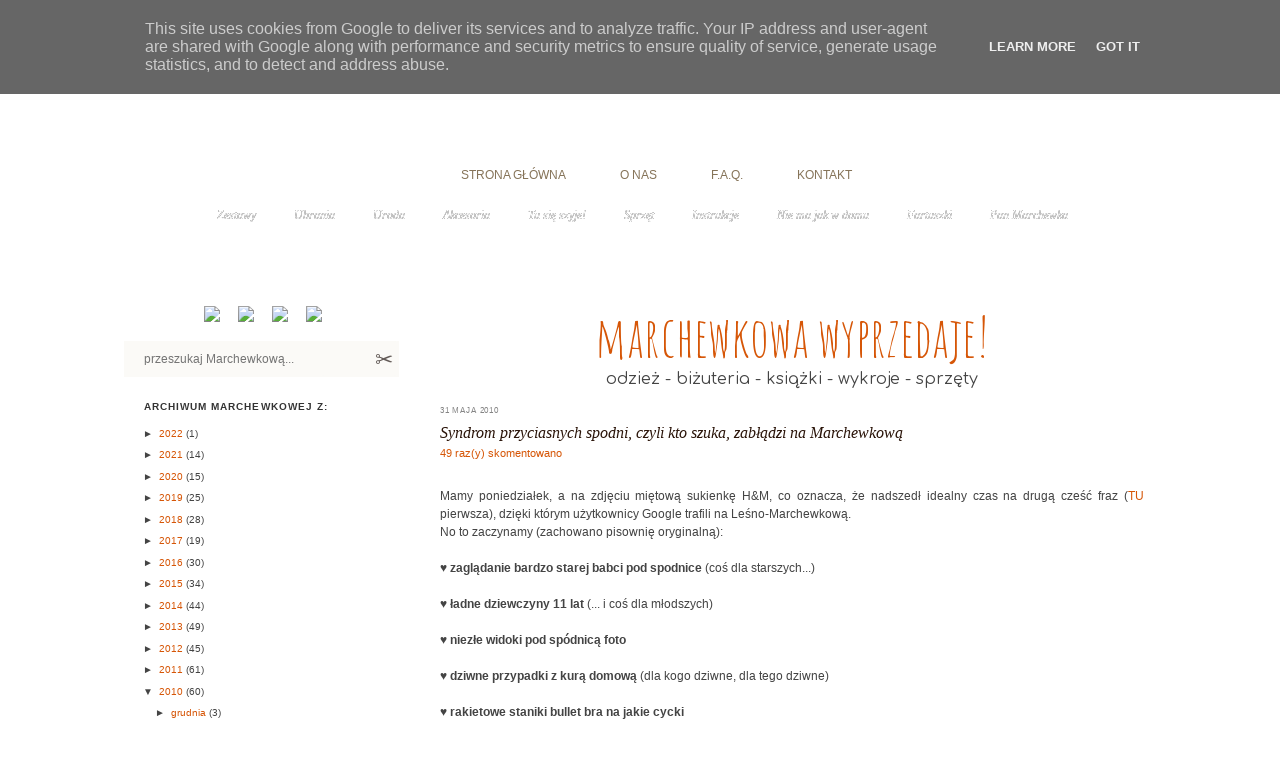

--- FILE ---
content_type: text/html; charset=UTF-8
request_url: https://www.marchewkowa.pl/2010/05/
body_size: 20865
content:
<!DOCTYPE html>
<html dir='ltr' xmlns='http://www.w3.org/1999/xhtml' xmlns:b='http://www.google.com/2005/gml/b' xmlns:data='http://www.google.com/2005/gml/data' xmlns:expr='http://www.google.com/2005/gml/expr'>
<head>
<link href='https://www.blogger.com/static/v1/widgets/2944754296-widget_css_bundle.css' rel='stylesheet' type='text/css'/>
<!--[if lt IE 7.]> <script defer="defer" type="text/javascript" src="https://homepage.ntlworld.com/bobosola/pngfix.js" ></script> <![endif]-->
<meta content='Marchewkowa - tu się szyje!: 2010/05' property='og:title'/>
<meta content='blog' property='og:type'/>
<meta content='J. na Leśno-Marchewkowej' property='og:site_name'/>
<meta content='https://www.marchewkowa.pl/2010/05/' property='og:url'/>
<meta content='Tu się szyje! Wrocławski blog poświęcony krawiectwu oraz modzie retro (inspirowanej latami pięćdziesiątymi i sześćdziesiątymi ubiegłego wieku). Wyróżniony przez niemieckie wydawnictwo Burdy!' property='og:description'/>
<meta content='j. na leśno-marchewkowej, marchewkowa pracownia, szafiarka, moda, vintage, retro, blog szafiarsko-krawiecki, tu się szyje, DIY, akcesoria, tęgość obuwia, szycie, krawiectwo, rękodzieło, Burda, Szycie krok po kroku, instrukcje, wykroje, spódnice z wysokim stanem, projekty, tkaniny, pan Marchewka, Marchewkowa, Justyna Zawiejska, Wrocław, Wroclaw, slow fashion, sewing, rekonstrukcje, odtwarzanie odzieży z lat 1950 i 1960' name='Keywords'/>
<meta content='rFbYQLoJ5CIECY+5UHdkbbSOw3unbDBoDAlyWmxDXHI=' name='verify-v1'/>
<meta content='6Bce8m9cqA/JyOxrL7mTrd2+SSUONyY3IQWqFsjJzpQ=' name='verify-v1'/>
<meta content='65d62c875b7e60c4d9f61ff1e7c6549a' name='p:domain_verify'/>
<meta content='text/html; charset=UTF-8' http-equiv='Content-Type'/>
<meta content='blogger' name='generator'/>
<link href='https://www.marchewkowa.pl/favicon.ico' rel='icon' type='image/x-icon'/>
<link href='https://www.marchewkowa.pl/2010/05/' rel='canonical'/>
<link rel="alternate" type="application/atom+xml" title="Marchewkowa - tu się szyje! - Atom" href="https://www.marchewkowa.pl/feeds/posts/default" />
<link rel="alternate" type="application/rss+xml" title="Marchewkowa - tu się szyje! - RSS" href="https://www.marchewkowa.pl/feeds/posts/default?alt=rss" />
<link rel="service.post" type="application/atom+xml" title="Marchewkowa - tu się szyje! - Atom" href="https://www.blogger.com/feeds/2643458868024776863/posts/default" />
<!--Can't find substitution for tag [blog.ieCssRetrofitLinks]-->
<meta content='https://www.marchewkowa.pl/2010/05/' property='og:url'/>
<meta content='Marchewkowa - tu się szyje!' property='og:title'/>
<meta content='Marchewkowa.pl to blog krawiecki, poświęcony modzie retro, a szczególnie latom &#39;50. i &#39;60.' property='og:description'/>
<title>Marchewkowa - tu się szyje!: 2010/05</title>
<style id='page-skin-1' type='text/css'><!--
/*
-----------------------------------------------
Blogger Template Style
Name:     Dots (modified by Trinity Design)
Designer: Douglas Bowman
URL:      www.stopdesign.com
Date:     24 Feb 2004
Updated by: Blogger Team
----------------------------------------------- */
/* Variable definitions
====================
<Variable name="textcolor" description="Text Color" type="color"
default="#333">
<Variable name="pagetitle" description="Blog Title Color" type="color"
default="#353">
<Variable name="blogDescriptionColor" description="Blog Description Color"
type="color" default="#996">
<Variable name="posttitle" description="Post Title Color" type="color"
default="#996">
<Variable name="linkcolor" description="Link Color" type="color"
default="#488">
<Variable name="vlinkcolor" description="Visited Link Color" type="color"
default="#885">
<Variable name="dateheadercolor" description="Date Header Color"
type="color" default="#663">
<Variable name="sidebartitle" description="Sidebar Title Color" type="color"
default="#663">
<Variable name="borderColor" description="Border Color"
type="color" default="#9b9">
<Variable name="bodyfont" description="Text Font" type="font"
default="normal normal 100% Verdana,Arial,Sans-Serif">
<Variable name="pagetitlefont" description="Blog Title Font" type="font"
default="normal normal 250% Georgia,Serif">
<Variable name="blogDescriptionFont" description="Blog Description Font"
type="font"
default="normal normal 100% Verdana, Arial, Sans-Serif">
<Variable name="dateHeaderFont" description="Date Header Font"
type="font" default="normal normal 95% Georgia, Serif">
<Variable name="headerfont" description="Sidebar Title Font" type="font"
default="normal normal 100% Georgia,Serif">
<Variable name="startSide" description="Side where text starts in blog language"
type="automatic" default="left">
<Variable name="endSide" description="Side where text ends in blog language"
type="automatic" default="right">
*/
body, .body-fauxcolumn-outer {
margin: 0px 0px 0px 0px;
background:url("https://farm1.staticflickr.com/713/22064183338_7036c377c6_o.jpg") repeat;
background-attachment: fixed;
background-position: 0% -50px;
text-align:center;
font:x-small Verdana, Arial, Sans-serif;
color:#444;
font-size/* */:/**/small;
font-size: /**/small;
}
/* Navigation bar
----------------------------------------------- */
#navbar-iframe{opacity:0.0;filter:alpha(Opacity=0)}
#navbar-iframe:hover{opacity:1.0;filter:alpha(Opacity=100, FinishedOpacity=100)}
#navbar {display:none;}
/* Page Structure
----------------------------------------------- */
#outer-wrapper {
background-attachment: fixed;
width:1124px;
margin: 0 auto;
padding:10px;
text-align:left;
font:normal normal 90% Verdana, sans-serif;
}
#header-wrapper {
display: none;
}
#main-wrapper {
width:750px;
float:right;
padding:37px 0 20px;
padding-right: 35px;
font-size:100%;
word-wrap: break-word; /* fix for long text breaking sidebar float in IE */
overflow: hidden;     /* fix for long non-text content breaking IE sidebar float */
}
#main {
padding:20px 23px 5px;
background:#fff;
-webkit-border-radius: 5px;
-moz-border-radius: 5px;
border-radius: 5px;
}
#sidebar-wrapper {
width:300px;
float:left;
font-size:85%;
padding-top:27px;
padding-left: 35px;
word-wrap: break-word; /* fix for long text breaking sidebar float in IE */
overflow: hidden;     /* fix for long non-text content breaking IE sidebar float */
}
#sidebar {
background:#fff;
-webkit-border-radius: 5px;
-moz-border-radius: 5px;
border-radius: 5px;
padding:20px 11px 15px;
width:275px;
width/* */:/**/275px;
width: /**/275px;
}
.status-msg-bg {
background: transparent !important;
}
.status-msg-border {
border: 0px !important;
}
/* Title & Description
----------------------------------------------- */
.Header h1 {
margin:0 0 .5em;
line-height: 1.4em;
font: normal normal 7% Trebuchet, Trebuchet MS, Arial, sans-serif;
color: #6f3c1b;
display:none;
}
.Header h1 a {
color:#6f3c1b;
text-decoration:none;
display:none;
}
.Header .description {
margin:0 0 1.75em;
color: #ffffff;
font: normal normal 100% Trebuchet, Trebuchet MS, Arial, sans-serif;
display:none;
}
/* Links
----------------------------------------------- */
a:link {
color:#d65607; text-decoration: none; font-weight: normal;
}
a:visited {
color:#d65607; text-decoration: none; font-weight: normal;
}
a:hover {
color:#444; text-decoration: none; font-weight: normal;
}
a img {
border-width:0;
}
/* Posts
----------------------------------------------- */
h2.date-header {
background:url() left no-repeat;
text-transform:uppercase;
letter-spacing:.1em;
color: #858585;
font: normal normal 70% Trebuchet, Trebuchet MS, Arial, sans-serif;
}
.post {
margin:0 0 5.5em;
}
.post h3 {
margin:.1em 0;
line-height: 1.4em;
font-family: georgia;
font-size: 140%;
font-weight: bold;
font-style: italic;
color:#2b150a;
}
.post h3 a {
text-decoration:none;
color: #2b150a;
}
.post h3 a:hover {
color: #d25f4a;
}
.post-body {
margin:0 0 .75em;
line-height:1.6em;
margin-top: 28px;
}
.post-body blockquote {
line-height:1.4em;
font-style:italic;
}
.post-footer {
padding-top:6px;
color: #858585;
}
.uncustomized-post-template .post-footer {
text-align: right;
}
.uncustomized-post-template .post-author,
.uncustomized-post-template .post-timestamp {
display: block;
float: left;
margin-right: 4px;
text-align: left;
}
.post-author, .post-timestamp {
color:#2b150a;
}
a.comment-link {
/* IE5.0/Win doesn't apply padding to inline elements,
so we hide these two declarations from it */
background/* */:/**/url("https://") no-repeat left .25em;
padding-left:0px;
font-size: 90%;
}
html>body a.comment-link {
/* Respecified, for IE5/Mac's benefit */
background:url("https://") no-repeat left .25em;
padding-left:0px;
font-size: 90%;
}
.post img {
margin:2px;
}
.imgs_my_div img {
-webkit-border-radius: 10px;
border-radius:         10px;
}
.feed-links {
clear: both;
line-height: 2.5em;
}
.feed-links {
display:none;
}
#blog-pager-newer-link {
float: left;
}
#blog-pager-older-link {
float: right;
}
#blog-pager {
text-align: center;
}
ul
{
padding: 0px;
margin-left: 25px;
list-style-image: url(https://blogger.googleusercontent.com/img/b/R29vZ2xl/AVvXsEibSs9loABKqBRP5HHm_uCmjHSHDTQ3skHLuU12ZNF778bHoZ5dYmq9mCb1iHmmm6LSvkJETeuJuwZgHMbGyJD5v56nXrORwTMOfXbsP9U1LWLYhL3cRc2I72elow5VD7YMHEC-qbbyjuQ/s1600/bullet.gif);
line-height:2.0em;
}
/* Comments
----------------------------------------------- */
#comments {
margin:0;
}
#comments h4 {
margin:0 0 10px;
padding-top:.5em;
color:#333;
}
#comments-block {
line-height:1.6em;
}
.comment-content {
font-size:11px;
line-height:1.6em;
}
.comments .comments-content .datetime {
font-size:9px;
}
.comments .comment .comment-actions a {
font-size:11px;
}
.comments .comments-content .user {
font-size:11px;
}
.comments .continue {
font-size:11px;
}
.comments .comments-content .inline-thread {
background: #f4f1ee;
}
.comment-author {
margin:.5em 0 0;
padding-top: 0;
padding-bottom:0;
padding-left:0px;
padding-right:0px
font-weight:bold;
}
.comment-body {
margin:0;
padding-top: 0;
padding-bottom:0;
padding-left:0px;
padding-right:0px;
text-align: justify;
}
.comment-body p {
margin:0 0 .5em;
}
.comment-footer {
margin:0 0 .5em;
padding:0 0 .75em 20px;
padding-top: 0;
padding-bottom: 20px;
padding-left:0px;
padding-right:0;
color:#858585;
}
.comment-footer a:link {
color:#858585;
}
.comment-footer a:visited {
color:#858585;
}
.deleted-comment {
font-style:italic;
color:gray;
}
/* More Sidebar Content
----------------------------------------------- */
.sidebar h2 {
margin:1.7em 0 0.75em;
padding-bottom:.35em;
padding-top:12px;
padding-left:20px;
line-height: 1.4em;
font-size: 95%;
font: normal bold 104% Trebuchet, Trebuchet MS, Arial, sans-serif;
text-transform:uppercase;
letter-spacing:.1em;
color:#333333;
}
.sidebar p {
margin:0 0 .75em;
line-height:1.6em;
}
.sidebar ul {
list-style:none;
margin:.5em 0;
padding:0 0px;
}
.sidebar .widget {
margin: 0.5em 0 1em;
padding: 0 0px;
line-height: 1.5em;
}
.main .widget {
padding-bottom: 1em;
}
.sidebar ul li {
background:url("") no-repeat 4px;
margin:0;
padding-top: 0;
padding-bottom:0px;
padding-left:0px;
padding-right:0;
}
.sidebar p {
margin:0 0 .6em;
}
.blog-list-container a:hover {
padding-left: 5px;
text-decoration: none;
color:#cb532a;
}
/* Profile
----------------------------------------------- */
.profile-datablock {
margin: 0 0 1em;
}
.profile-img {
float: left;
margin-top: 0;
margin-bottom:5px;
margin-left:0;
margin-right:8px;
border: 0px solid #cc9;
}
.profile-data {
margin: 0;
line-height: 1.5em;
}
.profile-textblock {
clear: left;
margin-left: 0;
}
/* Footer
----------------------------------------------- */
#footer {
color:#dcd0ca;
text-align:justify;
font-size:75%;
border-top: 1px dashed #80735b;
clear:both;
padding:15px 0 0;
text-transform:uppercase;
}
#footer p {
margin:0;
}
.footer a {
color:#fff;
font-style:italic;
}
.footer a:hover {
color:#ee5a3f;
}
/* Logo
----------------------------------------------- */
#logo {
float: left;
margin-left:35px;
margin-right:630px;
margin-bottom:-36px;
margin-top:0px;
display: inline-table;
background: url("https://live.staticflickr.com/65535/49497074231_25362ba014_o.png") no-repeat 0 0;
background-size: 475px 178px;
width: 475px;
height: 178px;
}
/* My menu
----------------------------------------------- */
.my-menu {
background:url("https://farm1.staticflickr.com/626/21213829454_6c2e0edf98_o.png") no-repeat;
line-height:4em;
opacity:1;
margin-top:-11px;
margin-bottom:5px;
text-align:center;
}
.my-menu img {
margin-top:19px;
position: absolute;
opacity:0.5;
filter:alpha(opacity=50); /* For IE8 and earlier */
}
.my-menu img:hover {
opacity:1.0;
filter:alpha(opacity=100); /* For IE8 and earlier */
}
.my-menu a {
margin-left:43px;
margin-right:11px;
color:#867459;
font-size:100%;
font-family: "Trebuchet MS", Helvetica, sans-serif;
margin-bottom: 2px;
}
.my-menu a:hover {
text-decoration:none;
color:#d25f4a;
background:url('') right 3px no-repeat;
}
/* My menu 2
----------------------------------------------- */
.my-menu2 {
background:url("") right no-repeat;
line-height:1.5em;
opacity:1;
margin-top:3px;
text-align:center;
margin-right:0px;
margin-bottom:20px;
border-bottom:0px dashed #8f5a30;
border-radius:12px;
-webkit-border-radius: 12px;
}
.my-menu2 a {
margin-left:15px;
padding-right:10px;
font-size:100%;
font-family: georgia;
font-style: italic;
color:#fff;
margin-bottom:2px;
border:none;
text-shadow: #000 0px 0px 0px;
}
.my-menu2 a:hover {
text-decoration:none;
color:#e8d9d1;
}
/* Social buttons
----------------------------------------------- */
.like-button {
margin-top: 10px;
}
.sbuttons {
text-align:center;
}
.sbuttons a img {
margin-left:9px;
margin-right:6px;
}
/* Columns
----------------------------------------------- */
#left_column {
float:left;
width:332px;
}
#right_column {
float:right;
width:332px;
}
/* Recommended
----------------------------------------------- */
.rec  {
font: normal bold 104% Trebuchet, Trebuchet MS, Arial, sans-serif;
font-weight: bold;
text-align:center;
text-transform:uppercase;
font-size:11px;
padding-top:5px;
-moz-border-radius:    8px;
-webkit-border-radius: 8px;
border-radius:         8px;
}
.rec a {
display:inline-block;
margin-left: 5px;
margin-right: 5px;
margin-bottom: 10px;
}
.rec a img {
-moz-box-shadow:    0 1px 2px rgba(0,0,0,.2);
-webkit-box-shadow: 0 1px 2px rgba(0,0,0,.2);
box-shadow:         0 1px 2px rgba(0,0,0,.2);
-webkit-border-radius: 6px;
border-radius:         6px;
}
.rec a img:hover {
-moz-box-shadow:    0 1px 1px rgba(0,0,0,.2);
-webkit-box-shadow: 0 1px 1px rgba(0,0,0,.2);
box-shadow:         0 1px 1px rgba(0,0,0,.2);
}
.rec2  {
font: normal bold 104% Trebuchet, Trebuchet MS, Arial, sans-serif;
font-weight: normal;
text-align:center;
text-transform:uppercase;
font-size:11px;
border: 1px dashed #f0dfee;
padding-top:5px;
padding-bottom:5px;
-moz-border-radius:    8px;
-webkit-border-radius: 8px;
border-radius:         8px;
}
.rec2 a {
display:inline-block;
margin-left: 2px;
margin-right: 2px;
margin-bottom: 10px;
}
.rec2 a img {
-webkit-border-radius: 6px;
border-radius:         6px;
}
/* Social widgets
----------------------------------------------- */
.social  {
font: normal bold 104% Trebuchet, Trebuchet MS, Arial, sans-serif;
font-weight: bold;
text-align:center;
text-transform:uppercase;
font-size:11px;
border: 1px dashed #f0dfee;
padding-top:5px;
-moz-border-radius:    8px;
-webkit-border-radius: 8px;
border-radius:         8px;
background: transparent url() top left repeat;
}
.social a {
display:inline-block;
margin-left: 5px;
margin-right: 5px;
margin-bottom: 10px;
}
.social a img {
-moz-box-shadow:    0 1px 2px rgba(0,0,0,.2);
-webkit-box-shadow: 0 1px 2px rgba(0,0,0,.2);
box-shadow:         0 1px 2px rgba(0,0,0,.2);
-webkit-border-radius: 6px;
border-radius:         6px;
}
.social a img:hover {
-moz-box-shadow:    0 1px 1px rgba(0,0,0,.2);
-webkit-box-shadow: 0 1px 1px rgba(0,0,0,.2);
box-shadow:         0 1px 1px rgba(0,0,0,.2);
}
/* Page structure tweaks for layout editor wireframe */
body#layout #sidebar, body#layout #main,
body#layout #main-wrapper,
body#layout #outer-wrapper,
body#layout #sidebar-wrapper {
padding: 0;
}
body#layout #sidebar, body#layout #sidebar-wrapper {
padding: 0;
width: 240px;
}
/* Search-box
----------------------------------------------- */
#search-box {
position: relative;
width: 100%;
margin-bottom: -25px;
margin-top: 15px;
float:left;
height: 56px;
}
#search-form
{
height: 36px;
background-color: #fbfaf7;
overflow: hidden;
-webkit-border-radius: 0px;
-moz-border-radius: 0px;
border-radius: 0px;
}
#search-text
{
font-size: 12px;
border-width: 0;
background: #fbfaf7;
}
#search-box input[type="text"]
{
width: 90%;
margin: 10px 0 12px 1em;
color: #444;
outline: none;
}
#search-button {
position: absolute;
top: 0px;
right: 0px;
height: 35px;
width: 80px;
font-size: 22px;
color: #635b58;
text-align: right;
line-height: 35px;
border-width: 0;
background-color: #fbfaf7;
cursor: pointer;
-webkit-border-radius: 5px;
-moz-border-radius: 5px;
border-radius: 5px;
}

--></style>
<link href='https://www.blogger.com/dyn-css/authorization.css?targetBlogID=2643458868024776863&amp;zx=d1089827-7acd-4ef1-b8da-9bde6cb73bc0' media='none' onload='if(media!=&#39;all&#39;)media=&#39;all&#39;' rel='stylesheet'/><noscript><link href='https://www.blogger.com/dyn-css/authorization.css?targetBlogID=2643458868024776863&amp;zx=d1089827-7acd-4ef1-b8da-9bde6cb73bc0' rel='stylesheet'/></noscript>
<meta name='google-adsense-platform-account' content='ca-host-pub-1556223355139109'/>
<meta name='google-adsense-platform-domain' content='blogspot.com'/>

<script type="text/javascript" language="javascript">
  // Supply ads personalization default for EEA readers
  // See https://www.blogger.com/go/adspersonalization
  adsbygoogle = window.adsbygoogle || [];
  if (typeof adsbygoogle.requestNonPersonalizedAds === 'undefined') {
    adsbygoogle.requestNonPersonalizedAds = 1;
  }
</script>


<link rel="stylesheet" href="https://fonts.googleapis.com/css2?display=swap&family=Bebas+Neue&family=Dancing+Script&family=Comfortaa&family=Pacifico&family=Indie+Flower&family=Caveat&family=Spartan&family=Amatic+SC&family=Cookie"></head>
<body>
<div class='navbar section' id='navbar'><div class='widget Navbar' data-version='1' id='Navbar1'><script type="text/javascript">
    function setAttributeOnload(object, attribute, val) {
      if(window.addEventListener) {
        window.addEventListener('load',
          function(){ object[attribute] = val; }, false);
      } else {
        window.attachEvent('onload', function(){ object[attribute] = val; });
      }
    }
  </script>
<div id="navbar-iframe-container"></div>
<script type="text/javascript" src="https://apis.google.com/js/platform.js"></script>
<script type="text/javascript">
      gapi.load("gapi.iframes:gapi.iframes.style.bubble", function() {
        if (gapi.iframes && gapi.iframes.getContext) {
          gapi.iframes.getContext().openChild({
              url: 'https://www.blogger.com/navbar/2643458868024776863?origin\x3dhttps://www.marchewkowa.pl',
              where: document.getElementById("navbar-iframe-container"),
              id: "navbar-iframe"
          });
        }
      });
    </script><script type="text/javascript">
(function() {
var script = document.createElement('script');
script.type = 'text/javascript';
script.src = '//pagead2.googlesyndication.com/pagead/js/google_top_exp.js';
var head = document.getElementsByTagName('head')[0];
if (head) {
head.appendChild(script);
}})();
</script>
</div></div>
<div id='outer-wrapper'><div id='wrap2'>
<!-- skip links for text browsers -->
<span id='skiplinks' style='display:none;'>
<a href='#main'>skip to main </a> |
      <a href='#sidebar'>skip to sidebar</a>
</span>
<div id='content-wrapper'>
<div id='crosscol-wrapper' style='text-align:center'>
<div class='crosscol section' id='crosscol'><div class='widget HTML' data-version='1' id='HTML8'>
<div class='widget-content'>
<a href="//www.marchewkowa.pl/" title="STRONA GŁÓWNA"><div id="logo"></div></a>
</div>
<div class='clear'></div>
</div><div class='widget HTML' data-version='1' id='HTML7'>
<div class='widget-content'>
<div class="my-menu">
<a href="//www.marchewkowa.pl/" title="Go Home!">STRONA&nbsp;GŁÓWNA</a><a href="//www.marchewkowa.pl/p/o-mnie.html" title="About">O&nbsp;NAS</a><a href="//www.marchewkowa.pl/p/czesto-zadawane-pytania.html" title="F.A.Q.">F.A.Q.</a><a href="//www.marchewkowa.pl/p/napisz-do-marchewkowej.html" title="Contact Me">KONTAKT</a>
</div>
</div>
<div class='clear'></div>
</div><div class='widget HTML' data-version='1' id='HTML5'>
<div class='widget-content'>
<div class="my-menu2">
<a href="//www.marchewkowa.pl/search/label/outfits" title="Outfits">Zestawy</a>

<span style="color: white; filter: alpha(opacity=30); opacity: 0.3;">&#9679;</span>

<a href="//www.marchewkowa.pl/search/label/clothes" title="Clothes">Ubrania</a>

<span style="color: white; filter: alpha(opacity=30); opacity: 0.3;">&#9679;</span>

<a href="//www.marchewkowa.pl/search/label/beauty" title="Beauty">Uroda</a>

<span style="color: white; filter: alpha(opacity=30); opacity: 0.3;">&#9679;</span>

<a href="//www.marchewkowa.pl/search/label/accessories" title="Accessories">Akcesoria</a>

<span style="color: white; filter: alpha(opacity=30); opacity: 0.3;">&#9679;</span>

<a href="//www.marchewkowa.pl/search/label/DIY" title="D.I.Y.">Tu się szyje!</a>

<span style="color: white; filter: alpha(opacity=30); opacity: 0.3;">&#9679;</span>

<a href="//www.marchewkowa.pl/search/label/equipment" title="Equipment">Sprzęt</a>

<span style="color: white; filter: alpha(opacity=30); opacity: 0.3;">&#9679;</span>

<a href="//www.marchewkowa.pl/search/label/tutorials" title="Tutorials">Instrukcje</a>

<span style="color: white; filter: alpha(opacity=30); opacity: 0.3;">&#9679;</span>

<a href="//www.marchewkowa.pl/search/label/Home%20Sweet%20Home" title="Home Sweet Home">Nie&nbsp;ma&nbsp;jak&nbsp;w&nbsp;domu</a>

<span style="color: white; filter: alpha(opacity=30); opacity: 0.3;">&#9679;</span>

<a href="//www.marchewkowa.pl/search/label/apron" title="50s style, retro apron">Fartuszki</a>

<span style="color: white; filter: alpha(opacity=30); opacity: 0.3;">&#9679;</span>

<a href="//www.marchewkowa.pl/search/label/Mr.%20Carrot" title="Mr. Carrot">Pan&nbsp;Marchewka</a>

</div>
</div>
<div class='clear'></div>
</div></div>
</div>
<div id='main-wrapper'>
<div class='main section' id='main'><div class='widget HTML' data-version='1' id='HTML3'>
<div class='widget-content'>
<div style="text-align: center;"><span style="font-family: Amatic SC; font-size: 55px;"><a href="https://www.olx.pl/d/oferty/uzytkownik/1dmMb/" rel="nofollow" target="_blank">marchewkowa wyprzedaje!</a></span></div><div style="text-align: center;"><span style="font-family: Comfortaa; font-size: medium;">odzież - biżuteria - książki - wykroje -  sprzęty</span></div>
</div>
<div class='clear'></div>
</div><div class='widget Blog' data-version='1' id='Blog1'>
<div class='blog-posts hfeed'>

          <div class="date-outer">
        
<h2 class='date-header'><span>31 maja 2010</span></h2>

          <div class="date-posts">
        
<div class='post-outer'>
<div class='post hentry'>
<a name='8558324638636362319'></a>
<h3 class='post-title entry-title'>
<a href='https://www.marchewkowa.pl/2010/05/syndrom-przyciasnych-spodni-czyli-kto.html'>Syndrom przyciasnych spodni, czyli kto szuka, zabłądzi na Marchewkową</a>
</h3>
<div class='post-header-line-1'><span class='post-author vcard'>
</span>
<span class='post-timestamp'>
</span>
<span class='post-comment-link'>
<a class='comment-link' href='https://www.marchewkowa.pl/2010/05/syndrom-przyciasnych-spodni-czyli-kto.html#comment-form' onclick=''>49
raz(y) skomentowano</a>
</span>
</div>
<div class='post-body entry-content'>
<div style="text-align: justify;">Mamy poniedziałek, a na zdjęciu miętową sukienkę H&amp;M, co oznacza, że nadszedł idealny czas na drugą cześć fraz (<a href="http://www.marchewkowa.pl/2010/02/kto-pyta-nie-badzi-albo-zabadzi-na.html" target="_blank">TU</a> pierwsza), dzięki którym użytkownicy Google trafili na Leśno-Marchewkową.<br />No to zaczynamy (zachowano pisownię oryginalną):<br /><br />&#9829; <span style="font-weight: bold;">zaglądanie bardzo starej babci pod spodnice</span> (coś dla starszych...)<br /><br />&#9829; <span style="font-weight: bold;">ładne dziewczyny 11 lat</span> (... i coś dla młodszych)<br /><br />&#9829; <span style="font-weight: bold;">niezłe widoki pod spódnicą foto</span><br /><br />&#9829; <span style="font-weight: bold;">dziwne przypadki z kurą domową</span> (dla kogo dziwne, dla tego dziwne)<br /><br />&#9829; <span style="font-weight: bold;">rakietowe staniki bullet bra na jakie cycki</span><br /><br />&#9829; <span style="font-weight: bold;">jak zrobić biżuterię chodliwą</span><br /><br />&#9829; <span style="font-weight: bold;">uzależnienie od komputera</span> (dziękuję, już posiadam)<br /><br />&#9829;<span style="font-weight: bold;"> kot przy komputerze</span> (oby tylko nie uzależniony)<br /><br />&#9829; <span style="font-weight: bold;">xxxxxxxl</span> (nie za mało tych iksów?)<br /><br />&#9829; <span style="font-weight: bold;">uczulenie na miętę</span> (będzie więcej dla mnie)<br /><br />&#9829; <span style="font-weight: bold;">sex rajstop</span> (a to one też tak mogą?)<br /><br />&#9829; <span style="font-weight: bold;">ww.pod spudnice pl</span> (całkiem fajny adres, gdyby nie to "u")<br /><br />&#9829; <span style="font-weight: bold;">ubranka dla psów wykroje</span> (otwierają się nowe możliwości biznesowe)<br /><br />&#9829; <span style="font-weight: bold;">sztuczne wąsy</span> (taaa... sklep z wykrojami dla psów i sztucznymi wąsami)<br /><br />&#9829; <span style="font-weight: bold;">mamposta</span> (mam i ja!)<br /><br />&#9829; <span style="font-weight: bold;">mało słyszę słów które mają sens</span> (sugeruję pozbyć się telewizora - pomaga!)<br /><br />&#9829;<span style="font-weight: bold;"> stworz wlasna reklame produktu sprzedawanego w szkolnym sklepiku</span> (Marchewkowa specjalistką od reklamy)<br /><br />&#9829; <span style="font-weight: bold;">syndrom przyciasnych spodni</span> (dopada Cię znienacka)<br /><br />&#9829; <span style="font-weight: bold;">namietny stosunek</span> (czego do czego?)<br /><br /><span style="font-weight: bold;">سكس</span> &#9829; (kto znajdzie tłumaczenie?)<br /><br />&#9829; <span style="font-weight: bold;">dziękuje bardzo za miłe słowa aż sie zawstydzilam</span><br /><br />&#9829; <span style="font-weight: bold;">program ktorym marchewkowa przerabia zdjecia</span> (zabawmy się w "Wisielca": P _ _ _ _ _ _ _ _)<br /><br />&#9829; <span style="font-weight: bold;">dziekuje za uwage</span><br /><br />Ja również. Udanego tygodnia!<br /><br />W komentowaniu fraz pomagał <a href="http://blip.pl/users/rightgeek/dashboard" rel="nofollow">^rightgeek</a>.<br /></div><div style="text-align: center;"><a href="http://farm5.static.flickr.com/4024/4644565691_fdd5e155fb_o.jpg" title="&#169; marchewkowa.pl"><img alt="szafiarka, H&amp;M loves Kappahl, kocie okulary, sukienka, lata 50, sweter, kardigan, vintage, retro" height="475" src="https://lh3.googleusercontent.com/blogger_img_proxy/AEn0k_uXupWX0FASKKmIg1mAuBf70rWGyYXsv4PdHqPgLHbf1sj_6RiV_KHhP_9djmw5glrKaitot02XL0CCpvxNwliBS8oif1mX9l2NvpKjBkjJYaDrlG5Ah0eRAEegN3dm9WM=s0-d" width="500"></a></div><div style="text-align: center;"><span style="font-size:78%;">[kliknij, aby powiększyć]<br />Fot: Rightgeek<br /></span></div><br /><div style="text-align: center;"><span style="font-size:85%;">&#9829;<br /><span style="font-weight: bold;">Sweter</span>: <span style="font-style: italic;">KappAhl Vintage Stories</span><br /><span style="font-weight: bold;">Sukienka</span>: <span style="font-style: italic;">H&amp;M</span><br /><span style="font-weight: bold;">Buty</span>: <span style="font-style: italic;">Tchibo</span><br /><span style="font-weight: bold;">Okulary</span>: prezent od właścicielki <a href="http://restyle.pl/" rel="nofollow"><span style="font-weight: bold;">Restyle.pl</span></a><br /><span style="font-weight: bold;">Rajstopy ze szwem (moje ulubione!)</span>: <span style="font-style: italic;">Gatta Chiara</span></span><br /></div>
<div style='clear: both;'></div>
</div>
<div class='post-footer'>
<div class='post-footer-line post-footer-line-1'><span class='post-icons'>
<span class='item-control blog-admin pid-1977426868'>
<a href='https://www.blogger.com/post-edit.g?blogID=2643458868024776863&postID=8558324638636362319&from=pencil' title='Edytuj post'>
<img alt='' class='icon-action' height='18' src='https://resources.blogblog.com/img/icon18_edit_allbkg.gif' width='18'/>
</a>
</span>
</span>
<span class='post-labels'>
Opublikowano w dziale
<a href='https://www.marchewkowa.pl/search/label/outfits' rel='tag'>outfits</a>
<span style='color: rgb(204, 204, 204);'>|</span> Masz pytanie? <a href='http://www.marchewkowa.pl/p/czesto-zadawane-pytania.html' title='F.A.Q.'>Przejrzyj dział F.A.Q.</a>
</span>
</div>
<div class='post-footer-line post-footer-line-2'></div>
<div class='post-footer-line post-footer-line-3'></div>
</div>
</div>
</div>

          </div></div>
        

          <div class="date-outer">
        
<h2 class='date-header'><span>27 maja 2010</span></h2>

          <div class="date-posts">
        
<div class='post-outer'>
<div class='post hentry'>
<a name='845438469811232708'></a>
<h3 class='post-title entry-title'>
<a href='https://www.marchewkowa.pl/2010/05/to-co-marchewki-lubia-najbardziej.html'>To, co marchewki lubią najbardziej</a>
</h3>
<div class='post-header-line-1'><span class='post-author vcard'>
</span>
<span class='post-timestamp'>
</span>
<span class='post-comment-link'>
<a class='comment-link' href='https://www.marchewkowa.pl/2010/05/to-co-marchewki-lubia-najbardziej.html#comment-form' onclick=''>33
raz(y) skomentowano</a>
</span>
</div>
<div class='post-body entry-content'>
<div style="text-align: justify;">
Poczułam wakacje (tak, wiem, że jeszcze mamy maj)! A to dzięki kostiumowi <span style="font-style: italic;">Panache Monroe, </span>który dostałam w prezencie z okazji... bez okazji od pana Marchewki.<br />
<br />
Pomimo mieszanych opinii na temat tej linii strojów kąpielowych, mój leży przepisowo. No i te grochy, wiązanie na szyi, czerwony akcent - czyli wszystko to, co marchewki lubią najbardziej! Fason - mocno zabudowany przód i nieznacznie wycięty dół - zdecydowanie kojarzy mi się ze strojami z lat 40. i 50.  Prócz wyglądu ogromną zaletą tego kostiumu jest wszyty stanik, wykonany z delikatnej białej siateczki. To dzięki niemu wszystko doskonale trzyma się tam, gdzie powinno.<br />
<br />
<span style="font-style: italic;">No to dawajcie lato!</span><br />
<br />
<div style="text-align: center;">
<a href="http://farm5.static.flickr.com/4035/4639840988_c2c43cbce7_o.jpg" title="&#169; marchewkowa.pl"><img alt="szafiarka, Summer&#39;s almost here, retro, vintage, pin-up, kostium kąpielowy, lato, groszki, grochy, panache monroe" height="475" src="https://lh3.googleusercontent.com/blogger_img_proxy/AEn0k_vmTflN-si13ijr1dViGFEaZPajoiPMxrZeu6eNNAI1WpStYXjTZ64gX9LxxCQRNnt9bdwWHr9LP5xGBnA_YiJEwtVWbT60HM9S8CUtTEHLQWa2J59PN4MwsciurmyT5Xs=s0-d" width="500"></a></div>
<div style="text-align: center;">
<span style="font-size: 78%;">[kliknij, aby powiększyć]<br />Fot.:Pan Marchewka</span></div>
<span style="font-size: 85%;"></span><br />
<div style="text-align: center;">
<span style="font-size: 85%;">&#9829;</span><span style="font-size: 85%; font-weight: bold;">Kostium</span><span style="font-size: 85%;">: </span><span style="font-size: 85%; font-style: italic;">Panache Monroe</span><span style="font-size: 85%;"> - prezent, kupiony w <a href="http://www.bradea.pl/">www.bradea.pl</a></span><br />
<div style="text-align: center;">
<span style="font-size: 85%; font-weight: bold;">Apaszka podtrzymująca victory rolls</span><span style="font-size: 85%;">: vintage</span><br />
<span style="font-size: 85%;">&#9829;</span></div>
</div>
<div style="text-align: center;">
<span style="font-size: 85%;"><a href="http://balkonetka.pl/katalog/brand/Panache%20Swimwear" rel="nofollow">W katalogu Balkonetki</a> znajdziecie szczegółowe recenzje kostiumów marki </span><span style="font-size: 85%; font-style: italic;">Panache</span><span style="font-size: 85%;">.</span></div>
</div>
<div style='clear: both;'></div>
</div>
<div class='post-footer'>
<div class='post-footer-line post-footer-line-1'><span class='post-icons'>
<span class='item-control blog-admin pid-1977426868'>
<a href='https://www.blogger.com/post-edit.g?blogID=2643458868024776863&postID=845438469811232708&from=pencil' title='Edytuj post'>
<img alt='' class='icon-action' height='18' src='https://resources.blogblog.com/img/icon18_edit_allbkg.gif' width='18'/>
</a>
</span>
</span>
<span class='post-labels'>
Opublikowano w dziale
<a href='https://www.marchewkowa.pl/search/label/clothes' rel='tag'>clothes</a>,
<a href='https://www.marchewkowa.pl/search/label/outfits' rel='tag'>outfits</a>
<span style='color: rgb(204, 204, 204);'>|</span> Masz pytanie? <a href='http://www.marchewkowa.pl/p/czesto-zadawane-pytania.html' title='F.A.Q.'>Przejrzyj dział F.A.Q.</a>
</span>
</div>
<div class='post-footer-line post-footer-line-2'></div>
<div class='post-footer-line post-footer-line-3'></div>
</div>
</div>
</div>

          </div></div>
        

          <div class="date-outer">
        
<h2 class='date-header'><span>24 maja 2010</span></h2>

          <div class="date-posts">
        
<div class='post-outer'>
<div class='post hentry'>
<a name='5193508502707362607'></a>
<h3 class='post-title entry-title'>
<a href='https://www.marchewkowa.pl/2010/05/dajcie-guinnessa.html'>Dajcie Guinnessa!</a>
</h3>
<div class='post-header-line-1'><span class='post-author vcard'>
</span>
<span class='post-timestamp'>
</span>
<span class='post-comment-link'>
<a class='comment-link' href='https://www.marchewkowa.pl/2010/05/dajcie-guinnessa.html#comment-form' onclick=''>33
raz(y) skomentowano</a>
</span>
</div>
<div class='post-body entry-content'>
<div style="text-align: justify;">Od kilku dni przerabiam i poprawiam pokazywane we wcześniejszych postach sukienki. Aby w tym czasie mieć, co na siebie włożyć - wiadomo przecież, że moja szafa świeciła pustkami ;-) - wyszperałam na Allegro kolejną, zaprojektowaną przez dziedziczkę fortuny Guinnessa (Tak, tego od piwa!), Jasmine. Ta modelka, a zarazem projektantka stworzyła dla brytyjskiej firmy Oli kolekcję odzieży inspirowanej przełomem lat 40. i 50. Z niej pochodzi prezentowana na zdjęciach sukienka.<br /><br /></div><span style="font-size:85%;">Zdjęcie po lewej wykonane w sobotę, po prawej w niedzielę:</span><br /><div style="text-align: center;"><a href="http://farm5.static.flickr.com/4051/4632795466_3d8a17c543_o.jpg" title="&#169; marchewkowa.pl"><img alt="szafiarka, a dress by Jasmine Guinness, sukienka w kwiaty, lata 40, lata 50, retro, vintage, second-hand" height="475" src="https://lh3.googleusercontent.com/blogger_img_proxy/AEn0k_tMBtWXpIriFoLnBGSfP20edgRX0rDTXaBdcXQWqebDWkWD4AUzZJCUis2QuWuJ-qutWcLrkXmvYfP_Rsp0nRXPCKrNoa3hAgdiExESANFdVr08CLpKGZKQF8424mLCCQ=s0-d" width="500"></a></div><div style="text-align: center;"><span style="font-size:78%;">[kliknij, aby powiększyć]</span><br /><span style="font-size:78%;">Fot.: Rightgeek</span><br /><br /><span style="font-size:85%;">&#9829;<br /></span><span style="font-weight: bold;font-size:85%;" >Bawełniana sukienka</span><span style="font-size:85%;">: <a href="http://en.wikipedia.org/wiki/Jasmine_Guinness"><span style="font-style: italic;">Jasmine Guinness</span></a> dla <a href="http://www.oli.co.uk/web/main/home.asp?N=0"><span style="font-style: italic;">OLI</span></a></span><span style="font-size:85%;"> (kupiona na Allegro za 29zł)<br /></span><span style="font-weight: bold;font-size:85%;" >Buty</span><span style="font-size:85%;">: </span><span style="font-style: italic;font-size:85%;" >Tchibo</span><span style="font-size:85%;"><br /></span><span style="font-weight: bold;font-size:85%;" >Torebka</span><span style="font-size:85%;">: <a href="http://alibaba.sklep.pl/"><span style="font-style: italic;" rel="nofollow">Alibaba</span></a><br /></span><span style="font-weight: bold;font-size:85%;" >Pasek na zdjęciu po lewej</span><span style="font-size:85%;">: lumpeks<br /></span><span style="font-weight: bold;font-size:85%;" >Pasek na zdjęciu po prawej</span><span style="font-size:85%;">: dołączony do sukienki</span><br /></div>
<div style='clear: both;'></div>
</div>
<div class='post-footer'>
<div class='post-footer-line post-footer-line-1'><span class='post-icons'>
<span class='item-control blog-admin pid-1977426868'>
<a href='https://www.blogger.com/post-edit.g?blogID=2643458868024776863&postID=5193508502707362607&from=pencil' title='Edytuj post'>
<img alt='' class='icon-action' height='18' src='https://resources.blogblog.com/img/icon18_edit_allbkg.gif' width='18'/>
</a>
</span>
</span>
<span class='post-labels'>
Opublikowano w dziale
<a href='https://www.marchewkowa.pl/search/label/outfits' rel='tag'>outfits</a>
<span style='color: rgb(204, 204, 204);'>|</span> Masz pytanie? <a href='http://www.marchewkowa.pl/p/czesto-zadawane-pytania.html' title='F.A.Q.'>Przejrzyj dział F.A.Q.</a>
</span>
</div>
<div class='post-footer-line post-footer-line-2'></div>
<div class='post-footer-line post-footer-line-3'></div>
</div>
</div>
</div>

          </div></div>
        

          <div class="date-outer">
        
<h2 class='date-header'><span>15 maja 2010</span></h2>

          <div class="date-posts">
        
<div class='post-outer'>
<div class='post hentry'>
<a name='8636280824402772969'></a>
<h3 class='post-title entry-title'>
<a href='https://www.marchewkowa.pl/2010/05/bzy-piwonie-i-stara-szafa.html'>Bzy, piwonie i stara szafa</a>
</h3>
<div class='post-header-line-1'><span class='post-author vcard'>
</span>
<span class='post-timestamp'>
</span>
<span class='post-comment-link'>
<a class='comment-link' href='https://www.marchewkowa.pl/2010/05/bzy-piwonie-i-stara-szafa.html#comment-form' onclick=''>43
raz(y) skomentowano</a>
</span>
</div>
<div class='post-body entry-content'>
Może nie taka stara, ale kryje w sobie skarby:<br /><br /><div style="text-align: center;"><a href="http://farm5.static.flickr.com/4023/4609055787_3323a62f6c_o.jpg" title="&#169; marchewkowa.pl"><img alt="szafiarka, blog szafiarski, flowers, sukienk w kwiaty, retro, vintage, lata 50" height="480" src="https://lh3.googleusercontent.com/blogger_img_proxy/AEn0k_uJ2N-3OqeIXA1ZXQIUv8QT8kYFG-YPE_KTJ8_8BkqloS7WEkkcG2bpzrl8VVJgyudM-wbI7MlUwLoXKzlzmgp4hs8tqYRirtM3_V5RMrEFSFQW1PaBwK_9OyeCvU9fBg=s0-d" width="500"></a></div><div style="text-align: center;"><span style="font-size:78%;">[kliknij, aby powiększyć]</span></div><br /><div style="text-align: justify;">Tę bawełnianą sukienkę w piwonie i bzy kupiłam w czasach, kiedy głównym elementem mojej garderoby były spodnie (ok. 6-7 lat temu), a w lumpeksach sprzedawali takie cuda za 5 zł.<br />Uszyto ją na miarę prawdopodobnie pod koniec lat 90. Wyposażona była w tiulową halkę, która została wycięta przez poprzednią właścicielkę.<br /><br />Od dnia zakupu sukienka stanowiła ozdobę mojej szafy. Do dziś! Tego lata będzie miała swoją premierę.<br /></div>
<div style='clear: both;'></div>
</div>
<div class='post-footer'>
<div class='post-footer-line post-footer-line-1'><span class='post-icons'>
<span class='item-control blog-admin pid-1977426868'>
<a href='https://www.blogger.com/post-edit.g?blogID=2643458868024776863&postID=8636280824402772969&from=pencil' title='Edytuj post'>
<img alt='' class='icon-action' height='18' src='https://resources.blogblog.com/img/icon18_edit_allbkg.gif' width='18'/>
</a>
</span>
</span>
<span class='post-labels'>
Opublikowano w dziale
<a href='https://www.marchewkowa.pl/search/label/clothes' rel='tag'>clothes</a>,
<a href='https://www.marchewkowa.pl/search/label/outfits' rel='tag'>outfits</a>
<span style='color: rgb(204, 204, 204);'>|</span> Masz pytanie? <a href='http://www.marchewkowa.pl/p/czesto-zadawane-pytania.html' title='F.A.Q.'>Przejrzyj dział F.A.Q.</a>
</span>
</div>
<div class='post-footer-line post-footer-line-2'></div>
<div class='post-footer-line post-footer-line-3'></div>
</div>
</div>
</div>

          </div></div>
        

          <div class="date-outer">
        
<h2 class='date-header'><span>12 maja 2010</span></h2>

          <div class="date-posts">
        
<div class='post-outer'>
<div class='post hentry'>
<a name='3323883944375892449'></a>
<h3 class='post-title entry-title'>
<a href='https://www.marchewkowa.pl/2010/05/konkurs-studio2deko-i-nowa-sukienka.html'>Konkurs Studio2Deko i nowa sukienka.</a>
</h3>
<div class='post-header-line-1'><span class='post-author vcard'>
</span>
<span class='post-timestamp'>
</span>
<span class='post-comment-link'>
<a class='comment-link' href='https://www.marchewkowa.pl/2010/05/konkurs-studio2deko-i-nowa-sukienka.html#comment-form' onclick=''>9
raz(y) skomentowano</a>
</span>
</div>
<div class='post-body entry-content'>
<div style="text-align: center;"><a href="http://www.studio2deko.com/" rel="nofollow"><img alt="♥ Studio2Deko Contest" height="440" src="https://lh3.googleusercontent.com/blogger_img_proxy/AEn0k_trFSKlwxUqRyM4R50DQGku0a1PIYwUrZFHuhIqRzgfFpVlhPgfwkL6V0a7Ohuf00S4wABNesyvFPuub_P9yLHv44ONWOC1WE8XieBPZ_aQus8ecPIBM1bDExFX9WSVAo7d=s0-d" width="660"></a><br /></div><div style="text-align: center;"><span style="font-size:85%;">&#9829; </span><br /></div><div style="text-align: justify;"><span style="font-weight: bold;">Studio2Deko ogłosiło konkurs!</span> Każdy kto kupi w sklepie choć jedną  rzecz i stworzy stylizację w dowolnie wybranej przez siebie  technice (kolaż, rysunek, grafika, zdjęcie) może wygrać sesję zdjęciową z <a href="http://bubblefactory.viewbook.com/" rel="nofollow" style="font-weight: bold;">Bubble Factory</a>, a co za tym idzie, spotkanie z <span style="font-weight: bold;">Aife i Villkiem</span>! Szczegóły znajdziecie na <a href="http://www.studio2deko.com/" rel="nofollow">stronie sklepu</a> i na <a href="http://2-deko.blogspot.com/" rel="nofollow">blogu Studio2Deko</a>.<br /><span style="font-weight: bold;">DO DZIEŁA!</span><br /></div><br /><br /><div style="text-align: justify;">Przy okazji zwiastun sukienki, którą dostałam w prezencie urodzinowym od <a href="http://przebierankipannyanki.blogspot.com/" rel="nofollow">Laff</a>.<br /></div><div style="text-align: center;"><a href="http://farm2.static.flickr.com/1077/4602299078_b5b8c948fe_o.jpg" title="&#169; marchewkowa.pl"><img alt="szafiarka, blog szafiarski, marchewkowa, retro, vintage, New Vintage Dress - Sneak Peak" height="480" src="https://lh3.googleusercontent.com/blogger_img_proxy/AEn0k_tkVpyY9fXb7MZIYGFow22O6QZadUEpClsz7C25DBJxJlktxCrwLXrexwU7uoAnrttm6zRAiqtuE42h4Lqc8F0HCsVAJA6vXS7bQEcCLzxhR1uzkPlaZONx9UbgNnie2w=s0-d" width="500"></a></div><div style="text-align: center;"><span style="font-size:78%;">[kliknij, aby powiększyć]</span></div>
<div style='clear: both;'></div>
</div>
<div class='post-footer'>
<div class='post-footer-line post-footer-line-1'><span class='post-icons'>
<span class='item-control blog-admin pid-1977426868'>
<a href='https://www.blogger.com/post-edit.g?blogID=2643458868024776863&postID=3323883944375892449&from=pencil' title='Edytuj post'>
<img alt='' class='icon-action' height='18' src='https://resources.blogblog.com/img/icon18_edit_allbkg.gif' width='18'/>
</a>
</span>
</span>
<span class='post-labels'>
Opublikowano w dziale
<a href='https://www.marchewkowa.pl/search/label/clothes' rel='tag'>clothes</a>,
<a href='https://www.marchewkowa.pl/search/label/contests' rel='tag'>contests</a>
<span style='color: rgb(204, 204, 204);'>|</span> Masz pytanie? <a href='http://www.marchewkowa.pl/p/czesto-zadawane-pytania.html' title='F.A.Q.'>Przejrzyj dział F.A.Q.</a>
</span>
</div>
<div class='post-footer-line post-footer-line-2'></div>
<div class='post-footer-line post-footer-line-3'></div>
</div>
</div>
</div>

          </div></div>
        

          <div class="date-outer">
        
<h2 class='date-header'><span>8 maja 2010</span></h2>

          <div class="date-posts">
        
<div class='post-outer'>
<div class='post hentry'>
<a name='6521960097062242574'></a>
<h3 class='post-title entry-title'>
<a href='https://www.marchewkowa.pl/2010/05/pokaz-mi-bocianie-jaki-but-masz-na.html'>Pokaż mi bocianie, jaki but masz na...</a>
</h3>
<div class='post-header-line-1'><span class='post-author vcard'>
</span>
<span class='post-timestamp'>
</span>
<span class='post-comment-link'>
<a class='comment-link' href='https://www.marchewkowa.pl/2010/05/pokaz-mi-bocianie-jaki-but-masz-na.html#comment-form' onclick=''>40
raz(y) skomentowano</a>
</span>
</div>
<div class='post-body entry-content'>
<div style="text-align: justify;">Coby wpisać się w <a href="http://agatiszka.blogspot.com/2010/05/poza.html" rel="nofollow">popularny obecnie trend</a>, dziś poza <span style="font-style: italic;">na bociana</span> w wersji marynarskiej. Nie zapomniałam o czerwonych nogach!<br /><br />A na moich stopach ostatnie wiosenne i płaskie obuwie, które uchowało się na stanie marchewkowego mieszkania. Wczorajszy dzień spędziłam na poszukiwaniach balerinek, nie tylko o odpowiedniej tęgości, ale i o podeszwie grubszej niż kartka papieru. Niestety, w tym sezonie marki obuwnicze (zarówno te droższe, jak i tańsze) stawiają na tak zwany <span style="font-style: italic;">ril fil</span>. I pomimo intensywnych treningów przed (w końcu Poczta dostarcza mi darmowych odżywek dla pake... osób odwiedzających siłownię), jedyną rzeczą, którą z wyprawy wyniosłam, była kontuzja biodra.<br /></div><br />Update: <a href="http://farm5.static.flickr.com/4044/4589013220_d611fa5a71_o.jpg">Zbliżenie na fascynator</a> (na specjalne życzenie <a href="http://karolina-g.blogspot.com/" rel="nofollow">Karoliny-g</a>).<br /><br /><div style="text-align: center;"><a href="http://farm5.static.flickr.com/4009/4586981821_ccd1232ac8_o.jpg" title="&#169; marchewkowa.pl"><img alt="szafiarka, blog szafiarski, Sailor Stork, pin-up, retro, styl marynarski" height="464" src="https://lh3.googleusercontent.com/blogger_img_proxy/AEn0k_u6B8JmcWZAtSGvmt6TCpaSp135Q4-ww8OmIkZcM6A1mJ8q1bIv4Hdrntr3euMmFlk-hxPY0PDCKtJ70ylKb7jD9LW5TtaO_Mmzb8gjEz-_yuWbKUe2kgE-lDgG6qrMn9s=s0-d" width="500"></a><br /></div><div style="text-align: center;"><span style="font-size:85%;"><span style="font-size:78%;">[kliknij, aby powiększyć]<a href="http://blip.pl/users/rightgeek/dashboard" rel="nofollow"></a><br /></span><br />&#9829;<br /></span></div><div style="text-align: center;"><span style="font-weight: bold;font-size:85%;" >Bluzka z dzianiny, spódnica z kokardą, rajstopy</span><span style="font-size:85%;">: Allegro<br /></span><span style="font-weight: bold;font-size:85%;" >Fascynator z marynarskim guzikiem</span><span style="font-size:85%;">: </span><a href="http://www.parfois.com/" rel="nofollow"><span style="font-style: italic;font-size:85%;" >Parfois</span></a><span style="font-size:85%;"><br /></span><span style="font-weight: bold;font-size:85%;" >Skórzane pointy</span><span style="font-size:85%;">: </span><span style="font-style: italic;font-size:85%;" >CCC</span><br /></div><br />A na koniec zwiastun trzech nowych letnich sukienek. Dwie pochodzą z lat 50., jedna jest na te lata stylizowana:<br /><br /><div style="text-align: center;"><a href="http://farm4.static.flickr.com/3314/4586895549_fbcd9afbd6_o.jpg" title="&#169; marchewkowa.pl"><img alt="szafiarka, marchewkowa, retro, vintage, New Vintage Dresses - Sneak Peak" height="480" src="https://lh3.googleusercontent.com/blogger_img_proxy/AEn0k_s3HaYCaTD6pLlFzj6DJyDzwRmCbt6SPkCM00CRZySMPYYmXM6sKYohAIb_HdVMPmMmr3Q_i3J1USpLbbsTU2gYxNxdtSIRrjPaPP_JGn1xQM-owzZHY3oEaNqlNaSDE1Y=s0-d" width="500"></a></div><div style="text-align: center;"><span style="font-size:78%;">[kliknij, aby powiększyć]</span></div>
<div style='clear: both;'></div>
</div>
<div class='post-footer'>
<div class='post-footer-line post-footer-line-1'><span class='post-icons'>
<span class='item-control blog-admin pid-1977426868'>
<a href='https://www.blogger.com/post-edit.g?blogID=2643458868024776863&postID=6521960097062242574&from=pencil' title='Edytuj post'>
<img alt='' class='icon-action' height='18' src='https://resources.blogblog.com/img/icon18_edit_allbkg.gif' width='18'/>
</a>
</span>
</span>
<span class='post-labels'>
Opublikowano w dziale
<a href='https://www.marchewkowa.pl/search/label/clothes' rel='tag'>clothes</a>,
<a href='https://www.marchewkowa.pl/search/label/outfits' rel='tag'>outfits</a>
<span style='color: rgb(204, 204, 204);'>|</span> Masz pytanie? <a href='http://www.marchewkowa.pl/p/czesto-zadawane-pytania.html' title='F.A.Q.'>Przejrzyj dział F.A.Q.</a>
</span>
</div>
<div class='post-footer-line post-footer-line-2'></div>
<div class='post-footer-line post-footer-line-3'></div>
</div>
</div>
</div>

          </div></div>
        

          <div class="date-outer">
        
<h2 class='date-header'><span>4 maja 2010</span></h2>

          <div class="date-posts">
        
<div class='post-outer'>
<div class='post hentry'>
<a name='9215430593210744365'></a>
<h3 class='post-title entry-title'>
<a href='https://www.marchewkowa.pl/2010/05/bullet-bra-stanik-rakietowy.html'>Bullet bra - stanik rakietowy</a>
</h3>
<div class='post-header-line-1'><span class='post-author vcard'>
</span>
<span class='post-timestamp'>
</span>
<span class='post-comment-link'>
<a class='comment-link' href='https://www.marchewkowa.pl/2010/05/bullet-bra-stanik-rakietowy.html#comment-form' onclick=''>33
raz(y) skomentowano</a>
</span>
</div>
<div class='post-body entry-content'>
<div style="text-align: justify;">Dziś, drodzy Czytelnicy, porozmawiamy o moim niedawnym, prawdziwie wintydżowym zakupie. A jest nim stanik typu <span style="font-style: italic;">bullet</span> (<a href="http://www.decodog.com/inven/fashion/fs29198.jpg" rel="nofollow" style="font-style: italic;">bullet bra</a>).<br />Biustonosze o stożkowym/rakietowym kroju miseczek swoje triumfy święciły od końca lat 40. po lata 60. - z których to pochodzi mój egzemplarz. Ich szczególną popularność zapewniał efekt uniesionych i spiczastych piersi, który uwydatniał kobiece atrybuty pod pozbawionymi dekoltu sweterkami i bluzkami (więcej informacji znajdziecie na <a href="http://balkonetka.pl/2009/1/4/rakiety" rel="nofollow">Balkonetce</a>).  Jakoś trzeba było sobie radzić ;-).<br />Wielkim hitem amerykańskich lat 50. były staniki stożkowe produkowane przez firmę <a href="http://www.maidenform.com/" rel="nofollow">Maidenform</a> - firma istnieje do dnia dzisiejszego. To jej zawdzięczamy reklamy "<span style="font-style: italic;">I dreamed...</span>", na których kobiety paradowały w maskach zwierząt, polowały na tygrysy czy gasiły pożary w samej bieliźnie - a <a href="http://pzrservices.typepad.com/vintageadvertising/maidenform_i_dreamed_ads/" rel="nofollow">TU</a> możecie rzucić na nie okiem.<br /><br />Mój egzemplarz kupiłam w jednym z sycowskich lumpeksów. Co najważniejsze - trafiłam na swój rozmiar (leży świetnie, choć pozbawiony jest fiszbin)! I niech mi lakier z <a href="http://www.marchewkowa.pl/2010/04/half-moon-manicure-manikiur.html" style="font-style: italic;">half-moona</a> odpryśnie, jeśli ten stanik nie czekał na mnie i moje 1,50 zł, które na niego wydałam.<br /></div><br /><div style="text-align: center;"><a href="http://farm5.static.flickr.com/4018/4571372539_9b54084bb2_o.jpg" title="&#169; marchewkowa.pl"><img alt="szafiarka, marchewkowa, Vintage Bullet Bra, stanik, biustonosz, vintage, retro, bullet bra, rakietowy, atomowy" height="480" src="https://lh3.googleusercontent.com/blogger_img_proxy/AEn0k_tKmJdcSbjpfYV-FuSZW3SBIwMkDa0pMBRKSt7zNjzHaJ8QfROXuCawSnf-1P4LAq7P1mnlqH2Va4moEUWMqBGXe3yCNJXJpBctdL5EkihkVUYQ-BDhzkmdZWtl3Cqk7Q=s0-d" width="500"></a></div><div style="text-align: center;"><span style="font-size:78%;">[kliknij, aby powiększyć]</span></div><div style="text-align: center;"><a href="http://farm5.static.flickr.com/4020/4574356329_cf34429edb_o.jpg"><span style="font-weight: bold;font-size:85%;" >DETALE</span></a><br /></div><div style="text-align: center;"><span style="font-size:85%;">&#9829;<br /><span style="font-weight: bold;">Stanik rakietowy</span>: lumpeks</span></div><br />Sklepy oferujące staniki typu <span style="font-style: italic;">bullet</span>:<br />&#9829;. <a href="http://www.vintaga.co.uk/Bullet-Bras/c103/index.html" rel="nofollow">VINTAGA</a><br />&#9829;. <a href="http://www.secretsinlace.com/category/Bullet_Bras" rel="nofollow">SECRETS IN LACE</a>
<div style='clear: both;'></div>
</div>
<div class='post-footer'>
<div class='post-footer-line post-footer-line-1'><span class='post-icons'>
<span class='item-control blog-admin pid-1977426868'>
<a href='https://www.blogger.com/post-edit.g?blogID=2643458868024776863&postID=9215430593210744365&from=pencil' title='Edytuj post'>
<img alt='' class='icon-action' height='18' src='https://resources.blogblog.com/img/icon18_edit_allbkg.gif' width='18'/>
</a>
</span>
</span>
<span class='post-labels'>
Opublikowano w dziale
<a href='https://www.marchewkowa.pl/search/label/beauty' rel='tag'>beauty</a>,
<a href='https://www.marchewkowa.pl/search/label/clothes' rel='tag'>clothes</a>
<span style='color: rgb(204, 204, 204);'>|</span> Masz pytanie? <a href='http://www.marchewkowa.pl/p/czesto-zadawane-pytania.html' title='F.A.Q.'>Przejrzyj dział F.A.Q.</a>
</span>
</div>
<div class='post-footer-line post-footer-line-2'></div>
<div class='post-footer-line post-footer-line-3'></div>
</div>
</div>
</div>

        </div></div>
      
</div>
<div class='blog-pager' id='blog-pager'>
<span id='blog-pager-newer-link'>
<a class='blog-pager-newer-link' href='https://www.marchewkowa.pl/search?updated-max=2010-06-12T16:46:00%2B02:00&max-results=2&reverse-paginate=true' id='Blog1_blog-pager-newer-link' title='Nowsze posty'>Nowsze posty</a>
</span>
<span id='blog-pager-older-link'>
<a class='blog-pager-older-link' href='https://www.marchewkowa.pl/search?updated-max=2010-05-04T00:01:00%2B02:00&max-results=2' id='Blog1_blog-pager-older-link' title='Starsze posty'>Starsze posty</a>
</span>
<a class='home-link' href='https://www.marchewkowa.pl/'>Strona główna</a>
</div>
<div class='clear'></div>
<div class='blog-feeds'>
<div class='feed-links'>
Subskrybuj:
<a class='feed-link' href='https://www.marchewkowa.pl/feeds/posts/default' target='_blank' type='application/atom+xml'>Komentarze (Atom)</a>
</div>
</div>
</div></div>
</div>
<div id='sidebar-wrapper'>
<div class='sidebar section' id='header'><div class='widget Header' data-version='1' id='Header1'>
<div id='header-inner'>
<div class='titlewrapper'>
<h1 class='title'>
<a href='https://www.marchewkowa.pl/'>
Marchewkowa - tu się szyje!
</a>
</h1>
</div>
<div class='descriptionwrapper'>
<p class='description'><span>Marchewkowa.pl to blog krawiecki, poświęcony modzie retro, a szczególnie latom '50. i '60.</span></p>
</div>
</div>
</div></div>
<div class='sidebar section' id='sidebar'><div class='widget HTML' data-version='1' id='HTML2'>
<div class='widget-content'>
<div class="sbuttons"><a href="https://www.facebook.com/marchewkowapl/" target="_blank" rel="nofollow" title="Marchewkowy fanpejdż"><img src="https://farm2.staticflickr.com/1645/24978054840_5fa0091fde_o.png" width="36&#8221; height=" 36&#8221;="" /></a>

<a href="http://www.marchewkowa.pl/p/instagram.html" title="Jestem też na Instagramie i na bieżąco informuję o szyciu"><img src="https://farm2.staticflickr.com/1640/25273694465_b6dbe586c7_o.png" width="36&#8221; height=" 36&#8221;="" /></a>

<a href="https://pl.pinterest.com/marchewkowapl/" target="_blank" rel="nofollow" title="A tu znajdziecie mnie na Pintereście"><img src="https://farm2.staticflickr.com/1603/24646909463_7e0ff7962a_o.png" width="36&#8221; height=" 36&#8221;="" /></a>

<a href="https://www.flickr.com/photos/kokuryuninja/" target="_blank" rel="nofollow" title="Flickr hostuje moje zdjęcia, ale tam też możemy pogadać"><img src="https://farm2.staticflickr.com/1533/24646934653_2c26500202_o.png" width="36&#8221; height=" 36&#8221;="" /></a>

<div id="search-box">
<form action="/search" id="search-form" method="get" target="_top">
<input id="search-text" name="q" placeholder="przeszukaj Marchewkową..." type="text" />
<button id="search-button" type="submit"><span>&#9986;
</span></button></form>
</div>
</div>
</div>
<div class='clear'></div>
</div><div class='widget BlogArchive' data-version='1' id='BlogArchive2'>
<h2>Archiwum Marchewkowej z:</h2>
<div class='widget-content' style='padding-left:19px;'>
<div id='ArchiveList'>
<div id='BlogArchive2_ArchiveList'>
<ul class='hierarchy'>
<li class='archivedate collapsed'>
<a class='toggle' href='javascript:void(0)'>
<span class='zippy'>

        &#9658;&#160;
      
</span>
</a>
<a class='post-count-link' href='https://www.marchewkowa.pl/2022/'>
2022
</a>
<span class='post-count' dir='ltr'>(1)</span>
<ul class='hierarchy'>
<li class='archivedate collapsed'>
<a class='toggle' href='javascript:void(0)'>
<span class='zippy'>

        &#9658;&#160;
      
</span>
</a>
<a class='post-count-link' href='https://www.marchewkowa.pl/2022/01/'>
stycznia
</a>
<span class='post-count' dir='ltr'>(1)</span>
</li>
</ul>
</li>
</ul>
<ul class='hierarchy'>
<li class='archivedate collapsed'>
<a class='toggle' href='javascript:void(0)'>
<span class='zippy'>

        &#9658;&#160;
      
</span>
</a>
<a class='post-count-link' href='https://www.marchewkowa.pl/2021/'>
2021
</a>
<span class='post-count' dir='ltr'>(14)</span>
<ul class='hierarchy'>
<li class='archivedate collapsed'>
<a class='toggle' href='javascript:void(0)'>
<span class='zippy'>

        &#9658;&#160;
      
</span>
</a>
<a class='post-count-link' href='https://www.marchewkowa.pl/2021/12/'>
grudnia
</a>
<span class='post-count' dir='ltr'>(1)</span>
</li>
</ul>
<ul class='hierarchy'>
<li class='archivedate collapsed'>
<a class='toggle' href='javascript:void(0)'>
<span class='zippy'>

        &#9658;&#160;
      
</span>
</a>
<a class='post-count-link' href='https://www.marchewkowa.pl/2021/10/'>
października
</a>
<span class='post-count' dir='ltr'>(1)</span>
</li>
</ul>
<ul class='hierarchy'>
<li class='archivedate collapsed'>
<a class='toggle' href='javascript:void(0)'>
<span class='zippy'>

        &#9658;&#160;
      
</span>
</a>
<a class='post-count-link' href='https://www.marchewkowa.pl/2021/08/'>
sierpnia
</a>
<span class='post-count' dir='ltr'>(1)</span>
</li>
</ul>
<ul class='hierarchy'>
<li class='archivedate collapsed'>
<a class='toggle' href='javascript:void(0)'>
<span class='zippy'>

        &#9658;&#160;
      
</span>
</a>
<a class='post-count-link' href='https://www.marchewkowa.pl/2021/07/'>
lipca
</a>
<span class='post-count' dir='ltr'>(2)</span>
</li>
</ul>
<ul class='hierarchy'>
<li class='archivedate collapsed'>
<a class='toggle' href='javascript:void(0)'>
<span class='zippy'>

        &#9658;&#160;
      
</span>
</a>
<a class='post-count-link' href='https://www.marchewkowa.pl/2021/06/'>
czerwca
</a>
<span class='post-count' dir='ltr'>(2)</span>
</li>
</ul>
<ul class='hierarchy'>
<li class='archivedate collapsed'>
<a class='toggle' href='javascript:void(0)'>
<span class='zippy'>

        &#9658;&#160;
      
</span>
</a>
<a class='post-count-link' href='https://www.marchewkowa.pl/2021/05/'>
maja
</a>
<span class='post-count' dir='ltr'>(1)</span>
</li>
</ul>
<ul class='hierarchy'>
<li class='archivedate collapsed'>
<a class='toggle' href='javascript:void(0)'>
<span class='zippy'>

        &#9658;&#160;
      
</span>
</a>
<a class='post-count-link' href='https://www.marchewkowa.pl/2021/04/'>
kwietnia
</a>
<span class='post-count' dir='ltr'>(4)</span>
</li>
</ul>
<ul class='hierarchy'>
<li class='archivedate collapsed'>
<a class='toggle' href='javascript:void(0)'>
<span class='zippy'>

        &#9658;&#160;
      
</span>
</a>
<a class='post-count-link' href='https://www.marchewkowa.pl/2021/03/'>
marca
</a>
<span class='post-count' dir='ltr'>(1)</span>
</li>
</ul>
<ul class='hierarchy'>
<li class='archivedate collapsed'>
<a class='toggle' href='javascript:void(0)'>
<span class='zippy'>

        &#9658;&#160;
      
</span>
</a>
<a class='post-count-link' href='https://www.marchewkowa.pl/2021/01/'>
stycznia
</a>
<span class='post-count' dir='ltr'>(1)</span>
</li>
</ul>
</li>
</ul>
<ul class='hierarchy'>
<li class='archivedate collapsed'>
<a class='toggle' href='javascript:void(0)'>
<span class='zippy'>

        &#9658;&#160;
      
</span>
</a>
<a class='post-count-link' href='https://www.marchewkowa.pl/2020/'>
2020
</a>
<span class='post-count' dir='ltr'>(15)</span>
<ul class='hierarchy'>
<li class='archivedate collapsed'>
<a class='toggle' href='javascript:void(0)'>
<span class='zippy'>

        &#9658;&#160;
      
</span>
</a>
<a class='post-count-link' href='https://www.marchewkowa.pl/2020/12/'>
grudnia
</a>
<span class='post-count' dir='ltr'>(2)</span>
</li>
</ul>
<ul class='hierarchy'>
<li class='archivedate collapsed'>
<a class='toggle' href='javascript:void(0)'>
<span class='zippy'>

        &#9658;&#160;
      
</span>
</a>
<a class='post-count-link' href='https://www.marchewkowa.pl/2020/09/'>
września
</a>
<span class='post-count' dir='ltr'>(1)</span>
</li>
</ul>
<ul class='hierarchy'>
<li class='archivedate collapsed'>
<a class='toggle' href='javascript:void(0)'>
<span class='zippy'>

        &#9658;&#160;
      
</span>
</a>
<a class='post-count-link' href='https://www.marchewkowa.pl/2020/08/'>
sierpnia
</a>
<span class='post-count' dir='ltr'>(3)</span>
</li>
</ul>
<ul class='hierarchy'>
<li class='archivedate collapsed'>
<a class='toggle' href='javascript:void(0)'>
<span class='zippy'>

        &#9658;&#160;
      
</span>
</a>
<a class='post-count-link' href='https://www.marchewkowa.pl/2020/07/'>
lipca
</a>
<span class='post-count' dir='ltr'>(1)</span>
</li>
</ul>
<ul class='hierarchy'>
<li class='archivedate collapsed'>
<a class='toggle' href='javascript:void(0)'>
<span class='zippy'>

        &#9658;&#160;
      
</span>
</a>
<a class='post-count-link' href='https://www.marchewkowa.pl/2020/05/'>
maja
</a>
<span class='post-count' dir='ltr'>(2)</span>
</li>
</ul>
<ul class='hierarchy'>
<li class='archivedate collapsed'>
<a class='toggle' href='javascript:void(0)'>
<span class='zippy'>

        &#9658;&#160;
      
</span>
</a>
<a class='post-count-link' href='https://www.marchewkowa.pl/2020/04/'>
kwietnia
</a>
<span class='post-count' dir='ltr'>(1)</span>
</li>
</ul>
<ul class='hierarchy'>
<li class='archivedate collapsed'>
<a class='toggle' href='javascript:void(0)'>
<span class='zippy'>

        &#9658;&#160;
      
</span>
</a>
<a class='post-count-link' href='https://www.marchewkowa.pl/2020/03/'>
marca
</a>
<span class='post-count' dir='ltr'>(2)</span>
</li>
</ul>
<ul class='hierarchy'>
<li class='archivedate collapsed'>
<a class='toggle' href='javascript:void(0)'>
<span class='zippy'>

        &#9658;&#160;
      
</span>
</a>
<a class='post-count-link' href='https://www.marchewkowa.pl/2020/02/'>
lutego
</a>
<span class='post-count' dir='ltr'>(1)</span>
</li>
</ul>
<ul class='hierarchy'>
<li class='archivedate collapsed'>
<a class='toggle' href='javascript:void(0)'>
<span class='zippy'>

        &#9658;&#160;
      
</span>
</a>
<a class='post-count-link' href='https://www.marchewkowa.pl/2020/01/'>
stycznia
</a>
<span class='post-count' dir='ltr'>(2)</span>
</li>
</ul>
</li>
</ul>
<ul class='hierarchy'>
<li class='archivedate collapsed'>
<a class='toggle' href='javascript:void(0)'>
<span class='zippy'>

        &#9658;&#160;
      
</span>
</a>
<a class='post-count-link' href='https://www.marchewkowa.pl/2019/'>
2019
</a>
<span class='post-count' dir='ltr'>(25)</span>
<ul class='hierarchy'>
<li class='archivedate collapsed'>
<a class='toggle' href='javascript:void(0)'>
<span class='zippy'>

        &#9658;&#160;
      
</span>
</a>
<a class='post-count-link' href='https://www.marchewkowa.pl/2019/12/'>
grudnia
</a>
<span class='post-count' dir='ltr'>(1)</span>
</li>
</ul>
<ul class='hierarchy'>
<li class='archivedate collapsed'>
<a class='toggle' href='javascript:void(0)'>
<span class='zippy'>

        &#9658;&#160;
      
</span>
</a>
<a class='post-count-link' href='https://www.marchewkowa.pl/2019/11/'>
listopada
</a>
<span class='post-count' dir='ltr'>(2)</span>
</li>
</ul>
<ul class='hierarchy'>
<li class='archivedate collapsed'>
<a class='toggle' href='javascript:void(0)'>
<span class='zippy'>

        &#9658;&#160;
      
</span>
</a>
<a class='post-count-link' href='https://www.marchewkowa.pl/2019/10/'>
października
</a>
<span class='post-count' dir='ltr'>(3)</span>
</li>
</ul>
<ul class='hierarchy'>
<li class='archivedate collapsed'>
<a class='toggle' href='javascript:void(0)'>
<span class='zippy'>

        &#9658;&#160;
      
</span>
</a>
<a class='post-count-link' href='https://www.marchewkowa.pl/2019/09/'>
września
</a>
<span class='post-count' dir='ltr'>(1)</span>
</li>
</ul>
<ul class='hierarchy'>
<li class='archivedate collapsed'>
<a class='toggle' href='javascript:void(0)'>
<span class='zippy'>

        &#9658;&#160;
      
</span>
</a>
<a class='post-count-link' href='https://www.marchewkowa.pl/2019/08/'>
sierpnia
</a>
<span class='post-count' dir='ltr'>(2)</span>
</li>
</ul>
<ul class='hierarchy'>
<li class='archivedate collapsed'>
<a class='toggle' href='javascript:void(0)'>
<span class='zippy'>

        &#9658;&#160;
      
</span>
</a>
<a class='post-count-link' href='https://www.marchewkowa.pl/2019/07/'>
lipca
</a>
<span class='post-count' dir='ltr'>(3)</span>
</li>
</ul>
<ul class='hierarchy'>
<li class='archivedate collapsed'>
<a class='toggle' href='javascript:void(0)'>
<span class='zippy'>

        &#9658;&#160;
      
</span>
</a>
<a class='post-count-link' href='https://www.marchewkowa.pl/2019/06/'>
czerwca
</a>
<span class='post-count' dir='ltr'>(1)</span>
</li>
</ul>
<ul class='hierarchy'>
<li class='archivedate collapsed'>
<a class='toggle' href='javascript:void(0)'>
<span class='zippy'>

        &#9658;&#160;
      
</span>
</a>
<a class='post-count-link' href='https://www.marchewkowa.pl/2019/05/'>
maja
</a>
<span class='post-count' dir='ltr'>(1)</span>
</li>
</ul>
<ul class='hierarchy'>
<li class='archivedate collapsed'>
<a class='toggle' href='javascript:void(0)'>
<span class='zippy'>

        &#9658;&#160;
      
</span>
</a>
<a class='post-count-link' href='https://www.marchewkowa.pl/2019/04/'>
kwietnia
</a>
<span class='post-count' dir='ltr'>(2)</span>
</li>
</ul>
<ul class='hierarchy'>
<li class='archivedate collapsed'>
<a class='toggle' href='javascript:void(0)'>
<span class='zippy'>

        &#9658;&#160;
      
</span>
</a>
<a class='post-count-link' href='https://www.marchewkowa.pl/2019/03/'>
marca
</a>
<span class='post-count' dir='ltr'>(2)</span>
</li>
</ul>
<ul class='hierarchy'>
<li class='archivedate collapsed'>
<a class='toggle' href='javascript:void(0)'>
<span class='zippy'>

        &#9658;&#160;
      
</span>
</a>
<a class='post-count-link' href='https://www.marchewkowa.pl/2019/02/'>
lutego
</a>
<span class='post-count' dir='ltr'>(3)</span>
</li>
</ul>
<ul class='hierarchy'>
<li class='archivedate collapsed'>
<a class='toggle' href='javascript:void(0)'>
<span class='zippy'>

        &#9658;&#160;
      
</span>
</a>
<a class='post-count-link' href='https://www.marchewkowa.pl/2019/01/'>
stycznia
</a>
<span class='post-count' dir='ltr'>(4)</span>
</li>
</ul>
</li>
</ul>
<ul class='hierarchy'>
<li class='archivedate collapsed'>
<a class='toggle' href='javascript:void(0)'>
<span class='zippy'>

        &#9658;&#160;
      
</span>
</a>
<a class='post-count-link' href='https://www.marchewkowa.pl/2018/'>
2018
</a>
<span class='post-count' dir='ltr'>(28)</span>
<ul class='hierarchy'>
<li class='archivedate collapsed'>
<a class='toggle' href='javascript:void(0)'>
<span class='zippy'>

        &#9658;&#160;
      
</span>
</a>
<a class='post-count-link' href='https://www.marchewkowa.pl/2018/12/'>
grudnia
</a>
<span class='post-count' dir='ltr'>(4)</span>
</li>
</ul>
<ul class='hierarchy'>
<li class='archivedate collapsed'>
<a class='toggle' href='javascript:void(0)'>
<span class='zippy'>

        &#9658;&#160;
      
</span>
</a>
<a class='post-count-link' href='https://www.marchewkowa.pl/2018/10/'>
października
</a>
<span class='post-count' dir='ltr'>(2)</span>
</li>
</ul>
<ul class='hierarchy'>
<li class='archivedate collapsed'>
<a class='toggle' href='javascript:void(0)'>
<span class='zippy'>

        &#9658;&#160;
      
</span>
</a>
<a class='post-count-link' href='https://www.marchewkowa.pl/2018/09/'>
września
</a>
<span class='post-count' dir='ltr'>(2)</span>
</li>
</ul>
<ul class='hierarchy'>
<li class='archivedate collapsed'>
<a class='toggle' href='javascript:void(0)'>
<span class='zippy'>

        &#9658;&#160;
      
</span>
</a>
<a class='post-count-link' href='https://www.marchewkowa.pl/2018/08/'>
sierpnia
</a>
<span class='post-count' dir='ltr'>(1)</span>
</li>
</ul>
<ul class='hierarchy'>
<li class='archivedate collapsed'>
<a class='toggle' href='javascript:void(0)'>
<span class='zippy'>

        &#9658;&#160;
      
</span>
</a>
<a class='post-count-link' href='https://www.marchewkowa.pl/2018/07/'>
lipca
</a>
<span class='post-count' dir='ltr'>(1)</span>
</li>
</ul>
<ul class='hierarchy'>
<li class='archivedate collapsed'>
<a class='toggle' href='javascript:void(0)'>
<span class='zippy'>

        &#9658;&#160;
      
</span>
</a>
<a class='post-count-link' href='https://www.marchewkowa.pl/2018/06/'>
czerwca
</a>
<span class='post-count' dir='ltr'>(1)</span>
</li>
</ul>
<ul class='hierarchy'>
<li class='archivedate collapsed'>
<a class='toggle' href='javascript:void(0)'>
<span class='zippy'>

        &#9658;&#160;
      
</span>
</a>
<a class='post-count-link' href='https://www.marchewkowa.pl/2018/05/'>
maja
</a>
<span class='post-count' dir='ltr'>(5)</span>
</li>
</ul>
<ul class='hierarchy'>
<li class='archivedate collapsed'>
<a class='toggle' href='javascript:void(0)'>
<span class='zippy'>

        &#9658;&#160;
      
</span>
</a>
<a class='post-count-link' href='https://www.marchewkowa.pl/2018/04/'>
kwietnia
</a>
<span class='post-count' dir='ltr'>(2)</span>
</li>
</ul>
<ul class='hierarchy'>
<li class='archivedate collapsed'>
<a class='toggle' href='javascript:void(0)'>
<span class='zippy'>

        &#9658;&#160;
      
</span>
</a>
<a class='post-count-link' href='https://www.marchewkowa.pl/2018/03/'>
marca
</a>
<span class='post-count' dir='ltr'>(3)</span>
</li>
</ul>
<ul class='hierarchy'>
<li class='archivedate collapsed'>
<a class='toggle' href='javascript:void(0)'>
<span class='zippy'>

        &#9658;&#160;
      
</span>
</a>
<a class='post-count-link' href='https://www.marchewkowa.pl/2018/02/'>
lutego
</a>
<span class='post-count' dir='ltr'>(3)</span>
</li>
</ul>
<ul class='hierarchy'>
<li class='archivedate collapsed'>
<a class='toggle' href='javascript:void(0)'>
<span class='zippy'>

        &#9658;&#160;
      
</span>
</a>
<a class='post-count-link' href='https://www.marchewkowa.pl/2018/01/'>
stycznia
</a>
<span class='post-count' dir='ltr'>(4)</span>
</li>
</ul>
</li>
</ul>
<ul class='hierarchy'>
<li class='archivedate collapsed'>
<a class='toggle' href='javascript:void(0)'>
<span class='zippy'>

        &#9658;&#160;
      
</span>
</a>
<a class='post-count-link' href='https://www.marchewkowa.pl/2017/'>
2017
</a>
<span class='post-count' dir='ltr'>(19)</span>
<ul class='hierarchy'>
<li class='archivedate collapsed'>
<a class='toggle' href='javascript:void(0)'>
<span class='zippy'>

        &#9658;&#160;
      
</span>
</a>
<a class='post-count-link' href='https://www.marchewkowa.pl/2017/12/'>
grudnia
</a>
<span class='post-count' dir='ltr'>(2)</span>
</li>
</ul>
<ul class='hierarchy'>
<li class='archivedate collapsed'>
<a class='toggle' href='javascript:void(0)'>
<span class='zippy'>

        &#9658;&#160;
      
</span>
</a>
<a class='post-count-link' href='https://www.marchewkowa.pl/2017/10/'>
października
</a>
<span class='post-count' dir='ltr'>(1)</span>
</li>
</ul>
<ul class='hierarchy'>
<li class='archivedate collapsed'>
<a class='toggle' href='javascript:void(0)'>
<span class='zippy'>

        &#9658;&#160;
      
</span>
</a>
<a class='post-count-link' href='https://www.marchewkowa.pl/2017/09/'>
września
</a>
<span class='post-count' dir='ltr'>(2)</span>
</li>
</ul>
<ul class='hierarchy'>
<li class='archivedate collapsed'>
<a class='toggle' href='javascript:void(0)'>
<span class='zippy'>

        &#9658;&#160;
      
</span>
</a>
<a class='post-count-link' href='https://www.marchewkowa.pl/2017/08/'>
sierpnia
</a>
<span class='post-count' dir='ltr'>(2)</span>
</li>
</ul>
<ul class='hierarchy'>
<li class='archivedate collapsed'>
<a class='toggle' href='javascript:void(0)'>
<span class='zippy'>

        &#9658;&#160;
      
</span>
</a>
<a class='post-count-link' href='https://www.marchewkowa.pl/2017/07/'>
lipca
</a>
<span class='post-count' dir='ltr'>(2)</span>
</li>
</ul>
<ul class='hierarchy'>
<li class='archivedate collapsed'>
<a class='toggle' href='javascript:void(0)'>
<span class='zippy'>

        &#9658;&#160;
      
</span>
</a>
<a class='post-count-link' href='https://www.marchewkowa.pl/2017/06/'>
czerwca
</a>
<span class='post-count' dir='ltr'>(1)</span>
</li>
</ul>
<ul class='hierarchy'>
<li class='archivedate collapsed'>
<a class='toggle' href='javascript:void(0)'>
<span class='zippy'>

        &#9658;&#160;
      
</span>
</a>
<a class='post-count-link' href='https://www.marchewkowa.pl/2017/04/'>
kwietnia
</a>
<span class='post-count' dir='ltr'>(2)</span>
</li>
</ul>
<ul class='hierarchy'>
<li class='archivedate collapsed'>
<a class='toggle' href='javascript:void(0)'>
<span class='zippy'>

        &#9658;&#160;
      
</span>
</a>
<a class='post-count-link' href='https://www.marchewkowa.pl/2017/03/'>
marca
</a>
<span class='post-count' dir='ltr'>(1)</span>
</li>
</ul>
<ul class='hierarchy'>
<li class='archivedate collapsed'>
<a class='toggle' href='javascript:void(0)'>
<span class='zippy'>

        &#9658;&#160;
      
</span>
</a>
<a class='post-count-link' href='https://www.marchewkowa.pl/2017/02/'>
lutego
</a>
<span class='post-count' dir='ltr'>(2)</span>
</li>
</ul>
<ul class='hierarchy'>
<li class='archivedate collapsed'>
<a class='toggle' href='javascript:void(0)'>
<span class='zippy'>

        &#9658;&#160;
      
</span>
</a>
<a class='post-count-link' href='https://www.marchewkowa.pl/2017/01/'>
stycznia
</a>
<span class='post-count' dir='ltr'>(4)</span>
</li>
</ul>
</li>
</ul>
<ul class='hierarchy'>
<li class='archivedate collapsed'>
<a class='toggle' href='javascript:void(0)'>
<span class='zippy'>

        &#9658;&#160;
      
</span>
</a>
<a class='post-count-link' href='https://www.marchewkowa.pl/2016/'>
2016
</a>
<span class='post-count' dir='ltr'>(30)</span>
<ul class='hierarchy'>
<li class='archivedate collapsed'>
<a class='toggle' href='javascript:void(0)'>
<span class='zippy'>

        &#9658;&#160;
      
</span>
</a>
<a class='post-count-link' href='https://www.marchewkowa.pl/2016/12/'>
grudnia
</a>
<span class='post-count' dir='ltr'>(1)</span>
</li>
</ul>
<ul class='hierarchy'>
<li class='archivedate collapsed'>
<a class='toggle' href='javascript:void(0)'>
<span class='zippy'>

        &#9658;&#160;
      
</span>
</a>
<a class='post-count-link' href='https://www.marchewkowa.pl/2016/11/'>
listopada
</a>
<span class='post-count' dir='ltr'>(1)</span>
</li>
</ul>
<ul class='hierarchy'>
<li class='archivedate collapsed'>
<a class='toggle' href='javascript:void(0)'>
<span class='zippy'>

        &#9658;&#160;
      
</span>
</a>
<a class='post-count-link' href='https://www.marchewkowa.pl/2016/10/'>
października
</a>
<span class='post-count' dir='ltr'>(2)</span>
</li>
</ul>
<ul class='hierarchy'>
<li class='archivedate collapsed'>
<a class='toggle' href='javascript:void(0)'>
<span class='zippy'>

        &#9658;&#160;
      
</span>
</a>
<a class='post-count-link' href='https://www.marchewkowa.pl/2016/09/'>
września
</a>
<span class='post-count' dir='ltr'>(4)</span>
</li>
</ul>
<ul class='hierarchy'>
<li class='archivedate collapsed'>
<a class='toggle' href='javascript:void(0)'>
<span class='zippy'>

        &#9658;&#160;
      
</span>
</a>
<a class='post-count-link' href='https://www.marchewkowa.pl/2016/08/'>
sierpnia
</a>
<span class='post-count' dir='ltr'>(3)</span>
</li>
</ul>
<ul class='hierarchy'>
<li class='archivedate collapsed'>
<a class='toggle' href='javascript:void(0)'>
<span class='zippy'>

        &#9658;&#160;
      
</span>
</a>
<a class='post-count-link' href='https://www.marchewkowa.pl/2016/06/'>
czerwca
</a>
<span class='post-count' dir='ltr'>(1)</span>
</li>
</ul>
<ul class='hierarchy'>
<li class='archivedate collapsed'>
<a class='toggle' href='javascript:void(0)'>
<span class='zippy'>

        &#9658;&#160;
      
</span>
</a>
<a class='post-count-link' href='https://www.marchewkowa.pl/2016/05/'>
maja
</a>
<span class='post-count' dir='ltr'>(2)</span>
</li>
</ul>
<ul class='hierarchy'>
<li class='archivedate collapsed'>
<a class='toggle' href='javascript:void(0)'>
<span class='zippy'>

        &#9658;&#160;
      
</span>
</a>
<a class='post-count-link' href='https://www.marchewkowa.pl/2016/04/'>
kwietnia
</a>
<span class='post-count' dir='ltr'>(4)</span>
</li>
</ul>
<ul class='hierarchy'>
<li class='archivedate collapsed'>
<a class='toggle' href='javascript:void(0)'>
<span class='zippy'>

        &#9658;&#160;
      
</span>
</a>
<a class='post-count-link' href='https://www.marchewkowa.pl/2016/03/'>
marca
</a>
<span class='post-count' dir='ltr'>(5)</span>
</li>
</ul>
<ul class='hierarchy'>
<li class='archivedate collapsed'>
<a class='toggle' href='javascript:void(0)'>
<span class='zippy'>

        &#9658;&#160;
      
</span>
</a>
<a class='post-count-link' href='https://www.marchewkowa.pl/2016/02/'>
lutego
</a>
<span class='post-count' dir='ltr'>(4)</span>
</li>
</ul>
<ul class='hierarchy'>
<li class='archivedate collapsed'>
<a class='toggle' href='javascript:void(0)'>
<span class='zippy'>

        &#9658;&#160;
      
</span>
</a>
<a class='post-count-link' href='https://www.marchewkowa.pl/2016/01/'>
stycznia
</a>
<span class='post-count' dir='ltr'>(3)</span>
</li>
</ul>
</li>
</ul>
<ul class='hierarchy'>
<li class='archivedate collapsed'>
<a class='toggle' href='javascript:void(0)'>
<span class='zippy'>

        &#9658;&#160;
      
</span>
</a>
<a class='post-count-link' href='https://www.marchewkowa.pl/2015/'>
2015
</a>
<span class='post-count' dir='ltr'>(34)</span>
<ul class='hierarchy'>
<li class='archivedate collapsed'>
<a class='toggle' href='javascript:void(0)'>
<span class='zippy'>

        &#9658;&#160;
      
</span>
</a>
<a class='post-count-link' href='https://www.marchewkowa.pl/2015/12/'>
grudnia
</a>
<span class='post-count' dir='ltr'>(2)</span>
</li>
</ul>
<ul class='hierarchy'>
<li class='archivedate collapsed'>
<a class='toggle' href='javascript:void(0)'>
<span class='zippy'>

        &#9658;&#160;
      
</span>
</a>
<a class='post-count-link' href='https://www.marchewkowa.pl/2015/11/'>
listopada
</a>
<span class='post-count' dir='ltr'>(5)</span>
</li>
</ul>
<ul class='hierarchy'>
<li class='archivedate collapsed'>
<a class='toggle' href='javascript:void(0)'>
<span class='zippy'>

        &#9658;&#160;
      
</span>
</a>
<a class='post-count-link' href='https://www.marchewkowa.pl/2015/10/'>
października
</a>
<span class='post-count' dir='ltr'>(1)</span>
</li>
</ul>
<ul class='hierarchy'>
<li class='archivedate collapsed'>
<a class='toggle' href='javascript:void(0)'>
<span class='zippy'>

        &#9658;&#160;
      
</span>
</a>
<a class='post-count-link' href='https://www.marchewkowa.pl/2015/09/'>
września
</a>
<span class='post-count' dir='ltr'>(4)</span>
</li>
</ul>
<ul class='hierarchy'>
<li class='archivedate collapsed'>
<a class='toggle' href='javascript:void(0)'>
<span class='zippy'>

        &#9658;&#160;
      
</span>
</a>
<a class='post-count-link' href='https://www.marchewkowa.pl/2015/07/'>
lipca
</a>
<span class='post-count' dir='ltr'>(3)</span>
</li>
</ul>
<ul class='hierarchy'>
<li class='archivedate collapsed'>
<a class='toggle' href='javascript:void(0)'>
<span class='zippy'>

        &#9658;&#160;
      
</span>
</a>
<a class='post-count-link' href='https://www.marchewkowa.pl/2015/06/'>
czerwca
</a>
<span class='post-count' dir='ltr'>(3)</span>
</li>
</ul>
<ul class='hierarchy'>
<li class='archivedate collapsed'>
<a class='toggle' href='javascript:void(0)'>
<span class='zippy'>

        &#9658;&#160;
      
</span>
</a>
<a class='post-count-link' href='https://www.marchewkowa.pl/2015/05/'>
maja
</a>
<span class='post-count' dir='ltr'>(5)</span>
</li>
</ul>
<ul class='hierarchy'>
<li class='archivedate collapsed'>
<a class='toggle' href='javascript:void(0)'>
<span class='zippy'>

        &#9658;&#160;
      
</span>
</a>
<a class='post-count-link' href='https://www.marchewkowa.pl/2015/04/'>
kwietnia
</a>
<span class='post-count' dir='ltr'>(2)</span>
</li>
</ul>
<ul class='hierarchy'>
<li class='archivedate collapsed'>
<a class='toggle' href='javascript:void(0)'>
<span class='zippy'>

        &#9658;&#160;
      
</span>
</a>
<a class='post-count-link' href='https://www.marchewkowa.pl/2015/03/'>
marca
</a>
<span class='post-count' dir='ltr'>(3)</span>
</li>
</ul>
<ul class='hierarchy'>
<li class='archivedate collapsed'>
<a class='toggle' href='javascript:void(0)'>
<span class='zippy'>

        &#9658;&#160;
      
</span>
</a>
<a class='post-count-link' href='https://www.marchewkowa.pl/2015/02/'>
lutego
</a>
<span class='post-count' dir='ltr'>(2)</span>
</li>
</ul>
<ul class='hierarchy'>
<li class='archivedate collapsed'>
<a class='toggle' href='javascript:void(0)'>
<span class='zippy'>

        &#9658;&#160;
      
</span>
</a>
<a class='post-count-link' href='https://www.marchewkowa.pl/2015/01/'>
stycznia
</a>
<span class='post-count' dir='ltr'>(4)</span>
</li>
</ul>
</li>
</ul>
<ul class='hierarchy'>
<li class='archivedate collapsed'>
<a class='toggle' href='javascript:void(0)'>
<span class='zippy'>

        &#9658;&#160;
      
</span>
</a>
<a class='post-count-link' href='https://www.marchewkowa.pl/2014/'>
2014
</a>
<span class='post-count' dir='ltr'>(44)</span>
<ul class='hierarchy'>
<li class='archivedate collapsed'>
<a class='toggle' href='javascript:void(0)'>
<span class='zippy'>

        &#9658;&#160;
      
</span>
</a>
<a class='post-count-link' href='https://www.marchewkowa.pl/2014/12/'>
grudnia
</a>
<span class='post-count' dir='ltr'>(3)</span>
</li>
</ul>
<ul class='hierarchy'>
<li class='archivedate collapsed'>
<a class='toggle' href='javascript:void(0)'>
<span class='zippy'>

        &#9658;&#160;
      
</span>
</a>
<a class='post-count-link' href='https://www.marchewkowa.pl/2014/11/'>
listopada
</a>
<span class='post-count' dir='ltr'>(5)</span>
</li>
</ul>
<ul class='hierarchy'>
<li class='archivedate collapsed'>
<a class='toggle' href='javascript:void(0)'>
<span class='zippy'>

        &#9658;&#160;
      
</span>
</a>
<a class='post-count-link' href='https://www.marchewkowa.pl/2014/10/'>
października
</a>
<span class='post-count' dir='ltr'>(3)</span>
</li>
</ul>
<ul class='hierarchy'>
<li class='archivedate collapsed'>
<a class='toggle' href='javascript:void(0)'>
<span class='zippy'>

        &#9658;&#160;
      
</span>
</a>
<a class='post-count-link' href='https://www.marchewkowa.pl/2014/09/'>
września
</a>
<span class='post-count' dir='ltr'>(2)</span>
</li>
</ul>
<ul class='hierarchy'>
<li class='archivedate collapsed'>
<a class='toggle' href='javascript:void(0)'>
<span class='zippy'>

        &#9658;&#160;
      
</span>
</a>
<a class='post-count-link' href='https://www.marchewkowa.pl/2014/08/'>
sierpnia
</a>
<span class='post-count' dir='ltr'>(4)</span>
</li>
</ul>
<ul class='hierarchy'>
<li class='archivedate collapsed'>
<a class='toggle' href='javascript:void(0)'>
<span class='zippy'>

        &#9658;&#160;
      
</span>
</a>
<a class='post-count-link' href='https://www.marchewkowa.pl/2014/07/'>
lipca
</a>
<span class='post-count' dir='ltr'>(3)</span>
</li>
</ul>
<ul class='hierarchy'>
<li class='archivedate collapsed'>
<a class='toggle' href='javascript:void(0)'>
<span class='zippy'>

        &#9658;&#160;
      
</span>
</a>
<a class='post-count-link' href='https://www.marchewkowa.pl/2014/06/'>
czerwca
</a>
<span class='post-count' dir='ltr'>(4)</span>
</li>
</ul>
<ul class='hierarchy'>
<li class='archivedate collapsed'>
<a class='toggle' href='javascript:void(0)'>
<span class='zippy'>

        &#9658;&#160;
      
</span>
</a>
<a class='post-count-link' href='https://www.marchewkowa.pl/2014/05/'>
maja
</a>
<span class='post-count' dir='ltr'>(5)</span>
</li>
</ul>
<ul class='hierarchy'>
<li class='archivedate collapsed'>
<a class='toggle' href='javascript:void(0)'>
<span class='zippy'>

        &#9658;&#160;
      
</span>
</a>
<a class='post-count-link' href='https://www.marchewkowa.pl/2014/04/'>
kwietnia
</a>
<span class='post-count' dir='ltr'>(5)</span>
</li>
</ul>
<ul class='hierarchy'>
<li class='archivedate collapsed'>
<a class='toggle' href='javascript:void(0)'>
<span class='zippy'>

        &#9658;&#160;
      
</span>
</a>
<a class='post-count-link' href='https://www.marchewkowa.pl/2014/03/'>
marca
</a>
<span class='post-count' dir='ltr'>(4)</span>
</li>
</ul>
<ul class='hierarchy'>
<li class='archivedate collapsed'>
<a class='toggle' href='javascript:void(0)'>
<span class='zippy'>

        &#9658;&#160;
      
</span>
</a>
<a class='post-count-link' href='https://www.marchewkowa.pl/2014/02/'>
lutego
</a>
<span class='post-count' dir='ltr'>(2)</span>
</li>
</ul>
<ul class='hierarchy'>
<li class='archivedate collapsed'>
<a class='toggle' href='javascript:void(0)'>
<span class='zippy'>

        &#9658;&#160;
      
</span>
</a>
<a class='post-count-link' href='https://www.marchewkowa.pl/2014/01/'>
stycznia
</a>
<span class='post-count' dir='ltr'>(4)</span>
</li>
</ul>
</li>
</ul>
<ul class='hierarchy'>
<li class='archivedate collapsed'>
<a class='toggle' href='javascript:void(0)'>
<span class='zippy'>

        &#9658;&#160;
      
</span>
</a>
<a class='post-count-link' href='https://www.marchewkowa.pl/2013/'>
2013
</a>
<span class='post-count' dir='ltr'>(49)</span>
<ul class='hierarchy'>
<li class='archivedate collapsed'>
<a class='toggle' href='javascript:void(0)'>
<span class='zippy'>

        &#9658;&#160;
      
</span>
</a>
<a class='post-count-link' href='https://www.marchewkowa.pl/2013/12/'>
grudnia
</a>
<span class='post-count' dir='ltr'>(3)</span>
</li>
</ul>
<ul class='hierarchy'>
<li class='archivedate collapsed'>
<a class='toggle' href='javascript:void(0)'>
<span class='zippy'>

        &#9658;&#160;
      
</span>
</a>
<a class='post-count-link' href='https://www.marchewkowa.pl/2013/11/'>
listopada
</a>
<span class='post-count' dir='ltr'>(3)</span>
</li>
</ul>
<ul class='hierarchy'>
<li class='archivedate collapsed'>
<a class='toggle' href='javascript:void(0)'>
<span class='zippy'>

        &#9658;&#160;
      
</span>
</a>
<a class='post-count-link' href='https://www.marchewkowa.pl/2013/10/'>
października
</a>
<span class='post-count' dir='ltr'>(5)</span>
</li>
</ul>
<ul class='hierarchy'>
<li class='archivedate collapsed'>
<a class='toggle' href='javascript:void(0)'>
<span class='zippy'>

        &#9658;&#160;
      
</span>
</a>
<a class='post-count-link' href='https://www.marchewkowa.pl/2013/09/'>
września
</a>
<span class='post-count' dir='ltr'>(2)</span>
</li>
</ul>
<ul class='hierarchy'>
<li class='archivedate collapsed'>
<a class='toggle' href='javascript:void(0)'>
<span class='zippy'>

        &#9658;&#160;
      
</span>
</a>
<a class='post-count-link' href='https://www.marchewkowa.pl/2013/08/'>
sierpnia
</a>
<span class='post-count' dir='ltr'>(4)</span>
</li>
</ul>
<ul class='hierarchy'>
<li class='archivedate collapsed'>
<a class='toggle' href='javascript:void(0)'>
<span class='zippy'>

        &#9658;&#160;
      
</span>
</a>
<a class='post-count-link' href='https://www.marchewkowa.pl/2013/07/'>
lipca
</a>
<span class='post-count' dir='ltr'>(4)</span>
</li>
</ul>
<ul class='hierarchy'>
<li class='archivedate collapsed'>
<a class='toggle' href='javascript:void(0)'>
<span class='zippy'>

        &#9658;&#160;
      
</span>
</a>
<a class='post-count-link' href='https://www.marchewkowa.pl/2013/06/'>
czerwca
</a>
<span class='post-count' dir='ltr'>(3)</span>
</li>
</ul>
<ul class='hierarchy'>
<li class='archivedate collapsed'>
<a class='toggle' href='javascript:void(0)'>
<span class='zippy'>

        &#9658;&#160;
      
</span>
</a>
<a class='post-count-link' href='https://www.marchewkowa.pl/2013/05/'>
maja
</a>
<span class='post-count' dir='ltr'>(6)</span>
</li>
</ul>
<ul class='hierarchy'>
<li class='archivedate collapsed'>
<a class='toggle' href='javascript:void(0)'>
<span class='zippy'>

        &#9658;&#160;
      
</span>
</a>
<a class='post-count-link' href='https://www.marchewkowa.pl/2013/04/'>
kwietnia
</a>
<span class='post-count' dir='ltr'>(4)</span>
</li>
</ul>
<ul class='hierarchy'>
<li class='archivedate collapsed'>
<a class='toggle' href='javascript:void(0)'>
<span class='zippy'>

        &#9658;&#160;
      
</span>
</a>
<a class='post-count-link' href='https://www.marchewkowa.pl/2013/03/'>
marca
</a>
<span class='post-count' dir='ltr'>(6)</span>
</li>
</ul>
<ul class='hierarchy'>
<li class='archivedate collapsed'>
<a class='toggle' href='javascript:void(0)'>
<span class='zippy'>

        &#9658;&#160;
      
</span>
</a>
<a class='post-count-link' href='https://www.marchewkowa.pl/2013/02/'>
lutego
</a>
<span class='post-count' dir='ltr'>(6)</span>
</li>
</ul>
<ul class='hierarchy'>
<li class='archivedate collapsed'>
<a class='toggle' href='javascript:void(0)'>
<span class='zippy'>

        &#9658;&#160;
      
</span>
</a>
<a class='post-count-link' href='https://www.marchewkowa.pl/2013/01/'>
stycznia
</a>
<span class='post-count' dir='ltr'>(3)</span>
</li>
</ul>
</li>
</ul>
<ul class='hierarchy'>
<li class='archivedate collapsed'>
<a class='toggle' href='javascript:void(0)'>
<span class='zippy'>

        &#9658;&#160;
      
</span>
</a>
<a class='post-count-link' href='https://www.marchewkowa.pl/2012/'>
2012
</a>
<span class='post-count' dir='ltr'>(45)</span>
<ul class='hierarchy'>
<li class='archivedate collapsed'>
<a class='toggle' href='javascript:void(0)'>
<span class='zippy'>

        &#9658;&#160;
      
</span>
</a>
<a class='post-count-link' href='https://www.marchewkowa.pl/2012/12/'>
grudnia
</a>
<span class='post-count' dir='ltr'>(3)</span>
</li>
</ul>
<ul class='hierarchy'>
<li class='archivedate collapsed'>
<a class='toggle' href='javascript:void(0)'>
<span class='zippy'>

        &#9658;&#160;
      
</span>
</a>
<a class='post-count-link' href='https://www.marchewkowa.pl/2012/11/'>
listopada
</a>
<span class='post-count' dir='ltr'>(2)</span>
</li>
</ul>
<ul class='hierarchy'>
<li class='archivedate collapsed'>
<a class='toggle' href='javascript:void(0)'>
<span class='zippy'>

        &#9658;&#160;
      
</span>
</a>
<a class='post-count-link' href='https://www.marchewkowa.pl/2012/10/'>
października
</a>
<span class='post-count' dir='ltr'>(4)</span>
</li>
</ul>
<ul class='hierarchy'>
<li class='archivedate collapsed'>
<a class='toggle' href='javascript:void(0)'>
<span class='zippy'>

        &#9658;&#160;
      
</span>
</a>
<a class='post-count-link' href='https://www.marchewkowa.pl/2012/09/'>
września
</a>
<span class='post-count' dir='ltr'>(4)</span>
</li>
</ul>
<ul class='hierarchy'>
<li class='archivedate collapsed'>
<a class='toggle' href='javascript:void(0)'>
<span class='zippy'>

        &#9658;&#160;
      
</span>
</a>
<a class='post-count-link' href='https://www.marchewkowa.pl/2012/08/'>
sierpnia
</a>
<span class='post-count' dir='ltr'>(5)</span>
</li>
</ul>
<ul class='hierarchy'>
<li class='archivedate collapsed'>
<a class='toggle' href='javascript:void(0)'>
<span class='zippy'>

        &#9658;&#160;
      
</span>
</a>
<a class='post-count-link' href='https://www.marchewkowa.pl/2012/07/'>
lipca
</a>
<span class='post-count' dir='ltr'>(3)</span>
</li>
</ul>
<ul class='hierarchy'>
<li class='archivedate collapsed'>
<a class='toggle' href='javascript:void(0)'>
<span class='zippy'>

        &#9658;&#160;
      
</span>
</a>
<a class='post-count-link' href='https://www.marchewkowa.pl/2012/06/'>
czerwca
</a>
<span class='post-count' dir='ltr'>(3)</span>
</li>
</ul>
<ul class='hierarchy'>
<li class='archivedate collapsed'>
<a class='toggle' href='javascript:void(0)'>
<span class='zippy'>

        &#9658;&#160;
      
</span>
</a>
<a class='post-count-link' href='https://www.marchewkowa.pl/2012/05/'>
maja
</a>
<span class='post-count' dir='ltr'>(5)</span>
</li>
</ul>
<ul class='hierarchy'>
<li class='archivedate collapsed'>
<a class='toggle' href='javascript:void(0)'>
<span class='zippy'>

        &#9658;&#160;
      
</span>
</a>
<a class='post-count-link' href='https://www.marchewkowa.pl/2012/04/'>
kwietnia
</a>
<span class='post-count' dir='ltr'>(4)</span>
</li>
</ul>
<ul class='hierarchy'>
<li class='archivedate collapsed'>
<a class='toggle' href='javascript:void(0)'>
<span class='zippy'>

        &#9658;&#160;
      
</span>
</a>
<a class='post-count-link' href='https://www.marchewkowa.pl/2012/03/'>
marca
</a>
<span class='post-count' dir='ltr'>(5)</span>
</li>
</ul>
<ul class='hierarchy'>
<li class='archivedate collapsed'>
<a class='toggle' href='javascript:void(0)'>
<span class='zippy'>

        &#9658;&#160;
      
</span>
</a>
<a class='post-count-link' href='https://www.marchewkowa.pl/2012/02/'>
lutego
</a>
<span class='post-count' dir='ltr'>(4)</span>
</li>
</ul>
<ul class='hierarchy'>
<li class='archivedate collapsed'>
<a class='toggle' href='javascript:void(0)'>
<span class='zippy'>

        &#9658;&#160;
      
</span>
</a>
<a class='post-count-link' href='https://www.marchewkowa.pl/2012/01/'>
stycznia
</a>
<span class='post-count' dir='ltr'>(3)</span>
</li>
</ul>
</li>
</ul>
<ul class='hierarchy'>
<li class='archivedate collapsed'>
<a class='toggle' href='javascript:void(0)'>
<span class='zippy'>

        &#9658;&#160;
      
</span>
</a>
<a class='post-count-link' href='https://www.marchewkowa.pl/2011/'>
2011
</a>
<span class='post-count' dir='ltr'>(61)</span>
<ul class='hierarchy'>
<li class='archivedate collapsed'>
<a class='toggle' href='javascript:void(0)'>
<span class='zippy'>

        &#9658;&#160;
      
</span>
</a>
<a class='post-count-link' href='https://www.marchewkowa.pl/2011/12/'>
grudnia
</a>
<span class='post-count' dir='ltr'>(6)</span>
</li>
</ul>
<ul class='hierarchy'>
<li class='archivedate collapsed'>
<a class='toggle' href='javascript:void(0)'>
<span class='zippy'>

        &#9658;&#160;
      
</span>
</a>
<a class='post-count-link' href='https://www.marchewkowa.pl/2011/11/'>
listopada
</a>
<span class='post-count' dir='ltr'>(6)</span>
</li>
</ul>
<ul class='hierarchy'>
<li class='archivedate collapsed'>
<a class='toggle' href='javascript:void(0)'>
<span class='zippy'>

        &#9658;&#160;
      
</span>
</a>
<a class='post-count-link' href='https://www.marchewkowa.pl/2011/10/'>
października
</a>
<span class='post-count' dir='ltr'>(7)</span>
</li>
</ul>
<ul class='hierarchy'>
<li class='archivedate collapsed'>
<a class='toggle' href='javascript:void(0)'>
<span class='zippy'>

        &#9658;&#160;
      
</span>
</a>
<a class='post-count-link' href='https://www.marchewkowa.pl/2011/09/'>
września
</a>
<span class='post-count' dir='ltr'>(4)</span>
</li>
</ul>
<ul class='hierarchy'>
<li class='archivedate collapsed'>
<a class='toggle' href='javascript:void(0)'>
<span class='zippy'>

        &#9658;&#160;
      
</span>
</a>
<a class='post-count-link' href='https://www.marchewkowa.pl/2011/08/'>
sierpnia
</a>
<span class='post-count' dir='ltr'>(3)</span>
</li>
</ul>
<ul class='hierarchy'>
<li class='archivedate collapsed'>
<a class='toggle' href='javascript:void(0)'>
<span class='zippy'>

        &#9658;&#160;
      
</span>
</a>
<a class='post-count-link' href='https://www.marchewkowa.pl/2011/07/'>
lipca
</a>
<span class='post-count' dir='ltr'>(6)</span>
</li>
</ul>
<ul class='hierarchy'>
<li class='archivedate collapsed'>
<a class='toggle' href='javascript:void(0)'>
<span class='zippy'>

        &#9658;&#160;
      
</span>
</a>
<a class='post-count-link' href='https://www.marchewkowa.pl/2011/06/'>
czerwca
</a>
<span class='post-count' dir='ltr'>(6)</span>
</li>
</ul>
<ul class='hierarchy'>
<li class='archivedate collapsed'>
<a class='toggle' href='javascript:void(0)'>
<span class='zippy'>

        &#9658;&#160;
      
</span>
</a>
<a class='post-count-link' href='https://www.marchewkowa.pl/2011/05/'>
maja
</a>
<span class='post-count' dir='ltr'>(5)</span>
</li>
</ul>
<ul class='hierarchy'>
<li class='archivedate collapsed'>
<a class='toggle' href='javascript:void(0)'>
<span class='zippy'>

        &#9658;&#160;
      
</span>
</a>
<a class='post-count-link' href='https://www.marchewkowa.pl/2011/04/'>
kwietnia
</a>
<span class='post-count' dir='ltr'>(4)</span>
</li>
</ul>
<ul class='hierarchy'>
<li class='archivedate collapsed'>
<a class='toggle' href='javascript:void(0)'>
<span class='zippy'>

        &#9658;&#160;
      
</span>
</a>
<a class='post-count-link' href='https://www.marchewkowa.pl/2011/03/'>
marca
</a>
<span class='post-count' dir='ltr'>(4)</span>
</li>
</ul>
<ul class='hierarchy'>
<li class='archivedate collapsed'>
<a class='toggle' href='javascript:void(0)'>
<span class='zippy'>

        &#9658;&#160;
      
</span>
</a>
<a class='post-count-link' href='https://www.marchewkowa.pl/2011/02/'>
lutego
</a>
<span class='post-count' dir='ltr'>(4)</span>
</li>
</ul>
<ul class='hierarchy'>
<li class='archivedate collapsed'>
<a class='toggle' href='javascript:void(0)'>
<span class='zippy'>

        &#9658;&#160;
      
</span>
</a>
<a class='post-count-link' href='https://www.marchewkowa.pl/2011/01/'>
stycznia
</a>
<span class='post-count' dir='ltr'>(6)</span>
</li>
</ul>
</li>
</ul>
<ul class='hierarchy'>
<li class='archivedate expanded'>
<a class='toggle' href='javascript:void(0)'>
<span class='zippy toggle-open'>

        &#9660;&#160;
      
</span>
</a>
<a class='post-count-link' href='https://www.marchewkowa.pl/2010/'>
2010
</a>
<span class='post-count' dir='ltr'>(60)</span>
<ul class='hierarchy'>
<li class='archivedate collapsed'>
<a class='toggle' href='javascript:void(0)'>
<span class='zippy'>

        &#9658;&#160;
      
</span>
</a>
<a class='post-count-link' href='https://www.marchewkowa.pl/2010/12/'>
grudnia
</a>
<span class='post-count' dir='ltr'>(3)</span>
</li>
</ul>
<ul class='hierarchy'>
<li class='archivedate collapsed'>
<a class='toggle' href='javascript:void(0)'>
<span class='zippy'>

        &#9658;&#160;
      
</span>
</a>
<a class='post-count-link' href='https://www.marchewkowa.pl/2010/11/'>
listopada
</a>
<span class='post-count' dir='ltr'>(4)</span>
</li>
</ul>
<ul class='hierarchy'>
<li class='archivedate collapsed'>
<a class='toggle' href='javascript:void(0)'>
<span class='zippy'>

        &#9658;&#160;
      
</span>
</a>
<a class='post-count-link' href='https://www.marchewkowa.pl/2010/10/'>
października
</a>
<span class='post-count' dir='ltr'>(5)</span>
</li>
</ul>
<ul class='hierarchy'>
<li class='archivedate collapsed'>
<a class='toggle' href='javascript:void(0)'>
<span class='zippy'>

        &#9658;&#160;
      
</span>
</a>
<a class='post-count-link' href='https://www.marchewkowa.pl/2010/09/'>
września
</a>
<span class='post-count' dir='ltr'>(3)</span>
</li>
</ul>
<ul class='hierarchy'>
<li class='archivedate collapsed'>
<a class='toggle' href='javascript:void(0)'>
<span class='zippy'>

        &#9658;&#160;
      
</span>
</a>
<a class='post-count-link' href='https://www.marchewkowa.pl/2010/08/'>
sierpnia
</a>
<span class='post-count' dir='ltr'>(5)</span>
</li>
</ul>
<ul class='hierarchy'>
<li class='archivedate collapsed'>
<a class='toggle' href='javascript:void(0)'>
<span class='zippy'>

        &#9658;&#160;
      
</span>
</a>
<a class='post-count-link' href='https://www.marchewkowa.pl/2010/07/'>
lipca
</a>
<span class='post-count' dir='ltr'>(4)</span>
</li>
</ul>
<ul class='hierarchy'>
<li class='archivedate collapsed'>
<a class='toggle' href='javascript:void(0)'>
<span class='zippy'>

        &#9658;&#160;
      
</span>
</a>
<a class='post-count-link' href='https://www.marchewkowa.pl/2010/06/'>
czerwca
</a>
<span class='post-count' dir='ltr'>(5)</span>
</li>
</ul>
<ul class='hierarchy'>
<li class='archivedate expanded'>
<a class='toggle' href='javascript:void(0)'>
<span class='zippy toggle-open'>

        &#9660;&#160;
      
</span>
</a>
<a class='post-count-link' href='https://www.marchewkowa.pl/2010/05/'>
maja
</a>
<span class='post-count' dir='ltr'>(7)</span>
<ul class='posts'>
<li><a href='https://www.marchewkowa.pl/2010/05/syndrom-przyciasnych-spodni-czyli-kto.html'>Syndrom przyciasnych spodni, czyli kto szuka, zabł...</a></li>
<li><a href='https://www.marchewkowa.pl/2010/05/to-co-marchewki-lubia-najbardziej.html'>To, co marchewki lubią najbardziej</a></li>
<li><a href='https://www.marchewkowa.pl/2010/05/dajcie-guinnessa.html'>Dajcie Guinnessa!</a></li>
<li><a href='https://www.marchewkowa.pl/2010/05/bzy-piwonie-i-stara-szafa.html'>Bzy, piwonie i stara szafa</a></li>
<li><a href='https://www.marchewkowa.pl/2010/05/konkurs-studio2deko-i-nowa-sukienka.html'>Konkurs Studio2Deko i nowa sukienka.</a></li>
<li><a href='https://www.marchewkowa.pl/2010/05/pokaz-mi-bocianie-jaki-but-masz-na.html'>Pokaż mi bocianie, jaki but masz na...</a></li>
<li><a href='https://www.marchewkowa.pl/2010/05/bullet-bra-stanik-rakietowy.html'>Bullet bra - stanik rakietowy</a></li>
</ul>
</li>
</ul>
<ul class='hierarchy'>
<li class='archivedate collapsed'>
<a class='toggle' href='javascript:void(0)'>
<span class='zippy'>

        &#9658;&#160;
      
</span>
</a>
<a class='post-count-link' href='https://www.marchewkowa.pl/2010/04/'>
kwietnia
</a>
<span class='post-count' dir='ltr'>(7)</span>
</li>
</ul>
<ul class='hierarchy'>
<li class='archivedate collapsed'>
<a class='toggle' href='javascript:void(0)'>
<span class='zippy'>

        &#9658;&#160;
      
</span>
</a>
<a class='post-count-link' href='https://www.marchewkowa.pl/2010/03/'>
marca
</a>
<span class='post-count' dir='ltr'>(5)</span>
</li>
</ul>
<ul class='hierarchy'>
<li class='archivedate collapsed'>
<a class='toggle' href='javascript:void(0)'>
<span class='zippy'>

        &#9658;&#160;
      
</span>
</a>
<a class='post-count-link' href='https://www.marchewkowa.pl/2010/02/'>
lutego
</a>
<span class='post-count' dir='ltr'>(6)</span>
</li>
</ul>
<ul class='hierarchy'>
<li class='archivedate collapsed'>
<a class='toggle' href='javascript:void(0)'>
<span class='zippy'>

        &#9658;&#160;
      
</span>
</a>
<a class='post-count-link' href='https://www.marchewkowa.pl/2010/01/'>
stycznia
</a>
<span class='post-count' dir='ltr'>(6)</span>
</li>
</ul>
</li>
</ul>
<ul class='hierarchy'>
<li class='archivedate collapsed'>
<a class='toggle' href='javascript:void(0)'>
<span class='zippy'>

        &#9658;&#160;
      
</span>
</a>
<a class='post-count-link' href='https://www.marchewkowa.pl/2009/'>
2009
</a>
<span class='post-count' dir='ltr'>(56)</span>
<ul class='hierarchy'>
<li class='archivedate collapsed'>
<a class='toggle' href='javascript:void(0)'>
<span class='zippy'>

        &#9658;&#160;
      
</span>
</a>
<a class='post-count-link' href='https://www.marchewkowa.pl/2009/12/'>
grudnia
</a>
<span class='post-count' dir='ltr'>(4)</span>
</li>
</ul>
<ul class='hierarchy'>
<li class='archivedate collapsed'>
<a class='toggle' href='javascript:void(0)'>
<span class='zippy'>

        &#9658;&#160;
      
</span>
</a>
<a class='post-count-link' href='https://www.marchewkowa.pl/2009/11/'>
listopada
</a>
<span class='post-count' dir='ltr'>(5)</span>
</li>
</ul>
<ul class='hierarchy'>
<li class='archivedate collapsed'>
<a class='toggle' href='javascript:void(0)'>
<span class='zippy'>

        &#9658;&#160;
      
</span>
</a>
<a class='post-count-link' href='https://www.marchewkowa.pl/2009/10/'>
października
</a>
<span class='post-count' dir='ltr'>(5)</span>
</li>
</ul>
<ul class='hierarchy'>
<li class='archivedate collapsed'>
<a class='toggle' href='javascript:void(0)'>
<span class='zippy'>

        &#9658;&#160;
      
</span>
</a>
<a class='post-count-link' href='https://www.marchewkowa.pl/2009/09/'>
września
</a>
<span class='post-count' dir='ltr'>(4)</span>
</li>
</ul>
<ul class='hierarchy'>
<li class='archivedate collapsed'>
<a class='toggle' href='javascript:void(0)'>
<span class='zippy'>

        &#9658;&#160;
      
</span>
</a>
<a class='post-count-link' href='https://www.marchewkowa.pl/2009/08/'>
sierpnia
</a>
<span class='post-count' dir='ltr'>(4)</span>
</li>
</ul>
<ul class='hierarchy'>
<li class='archivedate collapsed'>
<a class='toggle' href='javascript:void(0)'>
<span class='zippy'>

        &#9658;&#160;
      
</span>
</a>
<a class='post-count-link' href='https://www.marchewkowa.pl/2009/07/'>
lipca
</a>
<span class='post-count' dir='ltr'>(6)</span>
</li>
</ul>
<ul class='hierarchy'>
<li class='archivedate collapsed'>
<a class='toggle' href='javascript:void(0)'>
<span class='zippy'>

        &#9658;&#160;
      
</span>
</a>
<a class='post-count-link' href='https://www.marchewkowa.pl/2009/06/'>
czerwca
</a>
<span class='post-count' dir='ltr'>(2)</span>
</li>
</ul>
<ul class='hierarchy'>
<li class='archivedate collapsed'>
<a class='toggle' href='javascript:void(0)'>
<span class='zippy'>

        &#9658;&#160;
      
</span>
</a>
<a class='post-count-link' href='https://www.marchewkowa.pl/2009/05/'>
maja
</a>
<span class='post-count' dir='ltr'>(7)</span>
</li>
</ul>
<ul class='hierarchy'>
<li class='archivedate collapsed'>
<a class='toggle' href='javascript:void(0)'>
<span class='zippy'>

        &#9658;&#160;
      
</span>
</a>
<a class='post-count-link' href='https://www.marchewkowa.pl/2009/04/'>
kwietnia
</a>
<span class='post-count' dir='ltr'>(6)</span>
</li>
</ul>
<ul class='hierarchy'>
<li class='archivedate collapsed'>
<a class='toggle' href='javascript:void(0)'>
<span class='zippy'>

        &#9658;&#160;
      
</span>
</a>
<a class='post-count-link' href='https://www.marchewkowa.pl/2009/03/'>
marca
</a>
<span class='post-count' dir='ltr'>(13)</span>
</li>
</ul>
</li>
</ul>
</div>
</div>
<div class='clear'></div>
</div>
</div><div class='widget BlogList' data-version='1' id='BlogList3'>
<h2 class='title'>Krawiectwo</h2>
<div class='widget-content'>
<div class='blog-list-container' id='BlogList3_container'>
<ul id='BlogList3_blogs'>
<li style='display: block;'>
<div class='blog-icon'>
</div>
<div class='blog-content'>
<div class='blog-title'>
<a href='http://www.burdastyle.de/' target='_blank'>
BURDASTYLE.DE</a>
</div>
<div class='item-content'>
</div>
</div>
<div style='clear: both;'></div>
</li>
<li style='display: block;'>
<div class='blog-icon'>
</div>
<div class='blog-content'>
<div class='blog-title'>
<a href='https://www.howtodofashion.com/shop/' target='_blank'>
HOW TO DO FASHION</a>
</div>
<div class='item-content'>
</div>
</div>
<div style='clear: both;'></div>
</li>
<li style='display: block;'>
<div class='blog-icon'>
</div>
<div class='blog-content'>
<div class='blog-title'>
<a href='http://krynolina-spis.blogspot.com/' target='_blank'>
KRYNOLINA - SPIS</a>
</div>
<div class='item-content'>
</div>
</div>
<div style='clear: both;'></div>
</li>
<li style='display: block;'>
<div class='blog-icon'>
</div>
<div class='blog-content'>
<div class='blog-title'>
<a href='http://www.prym-fashion.pl/pl-pl/' target='_blank'>
PRYM FASHION</a>
</div>
<div class='item-content'>
</div>
</div>
<div style='clear: both;'></div>
</li>
<li style='display: block;'>
<div class='blog-icon'>
</div>
<div class='blog-content'>
<div class='blog-title'>
<a href='https://patterns-wykroje.pl?utm_source=pshowreferrers&utm_campaign=REF_G50WL1GSQK' target='_blank'>
WYKROJE KOPERTOWE (POLSKI SKLEP)</a>
</div>
<div class='item-content'>
</div>
</div>
<div style='clear: both;'></div>
</li>
</ul>
<div class='clear'></div>
</div>
</div>
</div><div class='widget BlogList' data-version='1' id='BlogList1'>
<h2 class='title'>Polskie - moda i rękodzieło</h2>
<div class='widget-content'>
<div class='blog-list-container' id='BlogList1_container'>
<ul id='BlogList1_blogs'>
<li style='display: block;'>
<div class='blog-icon'>
</div>
<div class='blog-content'>
<div class='blog-title'>
<a href='http://hahahats.blogspot.com/' target='_blank'>
HaHaHats</a>
</div>
<div class='item-content'>
</div>
</div>
<div style='clear: both;'></div>
</li>
<li style='display: block;'>
<div class='blog-icon'>
</div>
<div class='blog-content'>
<div class='blog-title'>
<a href='http://www.friendsheep.com/' target='_blank'>
FriendSheep</a>
</div>
<div class='item-content'>
</div>
</div>
<div style='clear: both;'></div>
</li>
<li style='display: block;'>
<div class='blog-icon'>
</div>
<div class='blog-content'>
<div class='blog-title'>
<a href='http://karolina-g.blogspot.com/' target='_blank'>
Karolina-G</a>
</div>
<div class='item-content'>
</div>
</div>
<div style='clear: both;'></div>
</li>
<li style='display: block;'>
<div class='blog-icon'>
</div>
<div class='blog-content'>
<div class='blog-title'>
<a href='http://alicja-beautyhome.blogspot.com/' target='_blank'>
Alicja - Beautyhome</a>
</div>
<div class='item-content'>
</div>
</div>
<div style='clear: both;'></div>
</li>
<li style='display: block;'>
<div class='blog-icon'>
</div>
<div class='blog-content'>
<div class='blog-title'>
<a href='https://b-craft.pl' target='_blank'>
B-craft</a>
</div>
<div class='item-content'>
</div>
</div>
<div style='clear: both;'></div>
</li>
<li style='display: none;'>
<div class='blog-icon'>
</div>
<div class='blog-content'>
<div class='blog-title'>
<a href='https://pangoozikowy.blogspot.com/' target='_blank'>
Pan Goozikowy</a>
</div>
<div class='item-content'>
</div>
</div>
<div style='clear: both;'></div>
</li>
<li style='display: none;'>
<div class='blog-icon'>
</div>
<div class='blog-content'>
<div class='blog-title'>
<a href='https://www.supersizexl.pl/' target='_blank'>
Super Size XL</a>
</div>
<div class='item-content'>
</div>
</div>
<div style='clear: both;'></div>
</li>
<li style='display: none;'>
<div class='blog-icon'>
</div>
<div class='blog-content'>
<div class='blog-title'>
<a href='http://modaitakietam.blogspot.com/' target='_blank'>
Moda i takie tam</a>
</div>
<div class='item-content'>
</div>
</div>
<div style='clear: both;'></div>
</li>
<li style='display: none;'>
<div class='blog-icon'>
</div>
<div class='blog-content'>
<div class='blog-title'>
<a href='https://emnilda.blogspot.com/' target='_blank'>
Emnilda</a>
</div>
<div class='item-content'>
</div>
</div>
<div style='clear: both;'></div>
</li>
</ul>
<div class='show-option'>
<span id='BlogList1_show-n' style='display: none;'>
<a href='javascript:void(0)' onclick='return false;'>
Pokaż 5
</a>
</span>
<span id='BlogList1_show-all' style='margin-left: 5px;'>
<a href='javascript:void(0)' onclick='return false;'>
Pokaż wszystko
</a>
</span>
</div>
<div class='clear'></div>
</div>
</div>
</div><div class='widget BlogList' data-version='1' id='BlogList6'>
<h2 class='title'>Zagraniczne - moda i rękodzieło</h2>
<div class='widget-content'>
<div class='blog-list-container' id='BlogList6_container'>
<ul id='BlogList6_blogs'>
<li style='display: block;'>
<div class='blog-icon'>
</div>
<div class='blog-content'>
<div class='blog-title'>
<a href='https://krickelins.se' target='_blank'>
Krickelin's</a>
</div>
<div class='item-content'>
</div>
</div>
<div style='clear: both;'></div>
</li>
<li style='display: block;'>
<div class='blog-icon'>
</div>
<div class='blog-content'>
<div class='blog-title'>
<a href='https://atomicredhead.com' target='_blank'>
Atomic Redhead</a>
</div>
<div class='item-content'>
</div>
</div>
<div style='clear: both;'></div>
</li>
<li style='display: block;'>
<div class='blog-icon'>
</div>
<div class='blog-content'>
<div class='blog-title'>
<a href='https://sewingtherapy.net' target='_blank'>
Sewinh Therapy</a>
</div>
<div class='item-content'>
</div>
</div>
<div style='clear: both;'></div>
</li>
<li style='display: block;'>
<div class='blog-icon'>
</div>
<div class='blog-content'>
<div class='blog-title'>
<a href='https://www.howtodofashion.com/blog/' target='_blank'>
How To Do Fashion</a>
</div>
<div class='item-content'>
</div>
</div>
<div style='clear: both;'></div>
</li>
<li style='display: block;'>
<div class='blog-icon'>
</div>
<div class='blog-content'>
<div class='blog-title'>
<a href='https://veravenus.com' target='_blank'>
SewVeraVenus</a>
</div>
<div class='item-content'>
</div>
</div>
<div style='clear: both;'></div>
</li>
<li style='display: none;'>
<div class='blog-icon'>
</div>
<div class='blog-content'>
<div class='blog-title'>
<a href='https://www.flashbacksummer.com/' target='_blank'>
Flashback Summer</a>
</div>
<div class='item-content'>
</div>
</div>
<div style='clear: both;'></div>
</li>
</ul>
<div class='show-option'>
<span id='BlogList6_show-n' style='display: none;'>
<a href='javascript:void(0)' onclick='return false;'>
Pokaż 5
</a>
</span>
<span id='BlogList6_show-all' style='margin-left: 5px;'>
<a href='javascript:void(0)' onclick='return false;'>
Pokaż wszystko
</a>
</span>
</div>
<div class='clear'></div>
</div>
</div>
</div><div class='widget BlogList' data-version='1' id='BlogList2'>
<h2 class='title'>Różne</h2>
<div class='widget-content'>
<div class='blog-list-container' id='BlogList2_container'>
<ul id='BlogList2_blogs'>
<li style='display: block;'>
<div class='blog-icon'>
</div>
<div class='blog-content'>
<div class='blog-title'>
<a href='http://www.bra-shop.pl' target='_blank'>
Bra-Shop | najlepszy brafitting we Wrocławiu</a>
</div>
<div class='item-content'>
</div>
</div>
<div style='clear: both;'></div>
</li>
<li style='display: block;'>
<div class='blog-icon'>
</div>
<div class='blog-content'>
<div class='blog-title'>
<a href='http://ekostraz.pl/portal/pomoc' target='_blank'>
EKOSTRAŻ</a>
</div>
<div class='item-content'>
</div>
</div>
<div style='clear: both;'></div>
</li>
<li style='display: block;'>
<div class='blog-icon'>
</div>
<div class='blog-content'>
<div class='blog-title'>
<a href='https://www.maltaigozo.pl/' target='_blank'>
Malta i Gozo</a>
</div>
<div class='item-content'>
</div>
</div>
<div style='clear: both;'></div>
</li>
<li style='display: block;'>
<div class='blog-icon'>
</div>
<div class='blog-content'>
<div class='blog-title'>
<a href='https://stanikomania.pl/' target='_blank'>
Stanikomania</a>
</div>
<div class='item-content'>
</div>
</div>
<div style='clear: both;'></div>
</li>
</ul>
<div class='clear'></div>
</div>
</div>
</div></div>
</div>
<!-- spacer for skins that want sidebar and main to be the same height-->
<div class='clear'>&#160;</div>
</div>
<!-- end content-wrapper -->
<div id='footer-wrapper'>
<div class='footer section' id='footer'><div class='widget HTML' data-version='1' id='HTML1'>
<div class='widget-content'>
<div style="text-align: center;">
J. NA LEŚNO-MARCHEWKOWEJ. MARCHEWKOWA PRACOWNIA - TU SIĘ SZYJE!
<br/>
Wrocławski blog poświęcony krawiectwu oraz rękodziełu w duchu "zero waste".
<br/>
CO ROBIĆ, JAK SZYĆ? CZĘSTE SZYCIE WYDŁUŻA ŻYCIE!
<br/>
&#9986;
<br/>
Zgodnie z przepisami USTAWY z dnia 4 lutego 1994 r. o prawie autorskim i prawach pokrewnych wszelkie prawa do zamieszczonych tu zdjęć oraz treści są własnością ich autora. KOPIOWANIE, PRZETWARZANIE ORAZ UŻYWANIE BEZ ZGODY AUTORA ZABRONIONE.
Jeśli jesteś zainteresowany moimi zdjęciami lub grafiką tej strony pozostaw komentarz lub skontaktuj się ze mną <a href="mailto:jz@marchewkowa.pl">mailowo</a>.</div>
</div>
<div class='clear'></div>
</div></div>
</div>
<!-- Start of GA -->
<script>
  (function(i,s,o,g,r,a,m){i['GoogleAnalyticsObject']=r;i[r]=i[r]||function(){
  (i[r].q=i[r].q||[]).push(arguments)},i[r].l=1*new Date();a=s.createElement(o),
  m=s.getElementsByTagName(o)[0];a.async=1;a.src=g;m.parentNode.insertBefore(a,m)
  })(window,document,'script','//www.google-analytics.com/analytics.js','ga');

  ga('create', 'UA-62992547-1', 'auto');
  ga('send', 'pageview');

</script>
<!-- End of GA -->
</div></div>
<!-- end outer-wrapper -->
<!--It is your responsibility to notify your visitors about cookies used and data collected on your blog. Blogger makes a standard notification available for you to use on your blog, and you can customize it or replace with your own notice. See http://www.blogger.com/go/cookiechoices for more details.-->
<script defer='' src='/js/cookienotice.js'></script>
<script>
    document.addEventListener('DOMContentLoaded', function(event) {
      window.cookieChoices && cookieChoices.showCookieConsentBar && cookieChoices.showCookieConsentBar(
          (window.cookieOptions && cookieOptions.msg) || 'This site uses cookies from Google to deliver its services and to analyze traffic. Your IP address and user-agent are shared with Google along with performance and security metrics to ensure quality of service, generate usage statistics, and to detect and address abuse.',
          (window.cookieOptions && cookieOptions.close) || 'Got it',
          (window.cookieOptions && cookieOptions.learn) || 'Learn More',
          (window.cookieOptions && cookieOptions.link) || 'https://www.blogger.com/go/blogspot-cookies');
    });
  </script>

<script type="text/javascript" src="https://www.blogger.com/static/v1/widgets/2028843038-widgets.js"></script>
<script type='text/javascript'>
window['__wavt'] = 'AOuZoY6y0zG8IBSXj4p0bMCZw8VPLoaYYA:1769496007658';_WidgetManager._Init('//www.blogger.com/rearrange?blogID\x3d2643458868024776863','//www.marchewkowa.pl/2010/05/','2643458868024776863');
_WidgetManager._SetDataContext([{'name': 'blog', 'data': {'blogId': '2643458868024776863', 'title': 'Marchewkowa - tu si\u0119 szyje!', 'url': 'https://www.marchewkowa.pl/2010/05/', 'canonicalUrl': 'https://www.marchewkowa.pl/2010/05/', 'homepageUrl': 'https://www.marchewkowa.pl/', 'searchUrl': 'https://www.marchewkowa.pl/search', 'canonicalHomepageUrl': 'https://www.marchewkowa.pl/', 'blogspotFaviconUrl': 'https://www.marchewkowa.pl/favicon.ico', 'bloggerUrl': 'https://www.blogger.com', 'hasCustomDomain': true, 'httpsEnabled': true, 'enabledCommentProfileImages': true, 'gPlusViewType': 'FILTERED_POSTMOD', 'adultContent': false, 'analyticsAccountNumber': '', 'encoding': 'UTF-8', 'locale': 'pl', 'localeUnderscoreDelimited': 'pl', 'languageDirection': 'ltr', 'isPrivate': false, 'isMobile': false, 'isMobileRequest': false, 'mobileClass': '', 'isPrivateBlog': false, 'isDynamicViewsAvailable': true, 'feedLinks': '\x3clink rel\x3d\x22alternate\x22 type\x3d\x22application/atom+xml\x22 title\x3d\x22Marchewkowa - tu si\u0119 szyje! - Atom\x22 href\x3d\x22https://www.marchewkowa.pl/feeds/posts/default\x22 /\x3e\n\x3clink rel\x3d\x22alternate\x22 type\x3d\x22application/rss+xml\x22 title\x3d\x22Marchewkowa - tu si\u0119 szyje! - RSS\x22 href\x3d\x22https://www.marchewkowa.pl/feeds/posts/default?alt\x3drss\x22 /\x3e\n\x3clink rel\x3d\x22service.post\x22 type\x3d\x22application/atom+xml\x22 title\x3d\x22Marchewkowa - tu si\u0119 szyje! - Atom\x22 href\x3d\x22https://www.blogger.com/feeds/2643458868024776863/posts/default\x22 /\x3e\n', 'meTag': '', 'adsenseHostId': 'ca-host-pub-1556223355139109', 'adsenseHasAds': false, 'adsenseAutoAds': false, 'boqCommentIframeForm': true, 'loginRedirectParam': '', 'isGoogleEverywhereLinkTooltipEnabled': true, 'view': '', 'dynamicViewsCommentsSrc': '//www.blogblog.com/dynamicviews/4224c15c4e7c9321/js/comments.js', 'dynamicViewsScriptSrc': '//www.blogblog.com/dynamicviews/6e0d22adcfa5abea', 'plusOneApiSrc': 'https://apis.google.com/js/platform.js', 'disableGComments': true, 'interstitialAccepted': false, 'sharing': {'platforms': [{'name': 'Pobierz link', 'key': 'link', 'shareMessage': 'Pobierz link', 'target': ''}, {'name': 'Facebook', 'key': 'facebook', 'shareMessage': 'Udost\u0119pnij w: Facebook', 'target': 'facebook'}, {'name': 'Wrzu\u0107 na bloga', 'key': 'blogThis', 'shareMessage': 'Wrzu\u0107 na bloga', 'target': 'blog'}, {'name': 'X', 'key': 'twitter', 'shareMessage': 'Udost\u0119pnij w: X', 'target': 'twitter'}, {'name': 'Pinterest', 'key': 'pinterest', 'shareMessage': 'Udost\u0119pnij w: Pinterest', 'target': 'pinterest'}, {'name': 'E-mail', 'key': 'email', 'shareMessage': 'E-mail', 'target': 'email'}], 'disableGooglePlus': true, 'googlePlusShareButtonWidth': 0, 'googlePlusBootstrap': '\x3cscript type\x3d\x22text/javascript\x22\x3ewindow.___gcfg \x3d {\x27lang\x27: \x27pl\x27};\x3c/script\x3e'}, 'hasCustomJumpLinkMessage': false, 'jumpLinkMessage': 'Czytaj wi\u0119cej', 'pageType': 'archive', 'pageName': '2010/05', 'pageTitle': 'Marchewkowa - tu si\u0119 szyje!: 2010/05'}}, {'name': 'features', 'data': {}}, {'name': 'messages', 'data': {'edit': 'Edytuj', 'linkCopiedToClipboard': 'Link zosta\u0142 skopiowany do schowka.', 'ok': 'OK', 'postLink': 'Link do posta'}}, {'name': 'template', 'data': {'name': 'custom', 'localizedName': 'Niestandardowy', 'isResponsive': false, 'isAlternateRendering': false, 'isCustom': true}}, {'name': 'view', 'data': {'classic': {'name': 'classic', 'url': '?view\x3dclassic'}, 'flipcard': {'name': 'flipcard', 'url': '?view\x3dflipcard'}, 'magazine': {'name': 'magazine', 'url': '?view\x3dmagazine'}, 'mosaic': {'name': 'mosaic', 'url': '?view\x3dmosaic'}, 'sidebar': {'name': 'sidebar', 'url': '?view\x3dsidebar'}, 'snapshot': {'name': 'snapshot', 'url': '?view\x3dsnapshot'}, 'timeslide': {'name': 'timeslide', 'url': '?view\x3dtimeslide'}, 'isMobile': false, 'title': 'Marchewkowa - tu si\u0119 szyje!', 'description': 'Marchewkowa.pl to blog krawiecki, po\u015bwi\u0119cony modzie retro, a szczeg\xf3lnie latom \x2750. i \x2760.', 'url': 'https://www.marchewkowa.pl/2010/05/', 'type': 'feed', 'isSingleItem': false, 'isMultipleItems': true, 'isError': false, 'isPage': false, 'isPost': false, 'isHomepage': false, 'isArchive': true, 'isLabelSearch': false, 'archive': {'year': 2010, 'month': 5, 'rangeMessage': 'Wy\u015bwietlanie post\xf3w z maj, 2010'}}}]);
_WidgetManager._RegisterWidget('_NavbarView', new _WidgetInfo('Navbar1', 'navbar', document.getElementById('Navbar1'), {}, 'displayModeFull'));
_WidgetManager._RegisterWidget('_HTMLView', new _WidgetInfo('HTML8', 'crosscol', document.getElementById('HTML8'), {}, 'displayModeFull'));
_WidgetManager._RegisterWidget('_HTMLView', new _WidgetInfo('HTML7', 'crosscol', document.getElementById('HTML7'), {}, 'displayModeFull'));
_WidgetManager._RegisterWidget('_HTMLView', new _WidgetInfo('HTML5', 'crosscol', document.getElementById('HTML5'), {}, 'displayModeFull'));
_WidgetManager._RegisterWidget('_HTMLView', new _WidgetInfo('HTML3', 'main', document.getElementById('HTML3'), {}, 'displayModeFull'));
_WidgetManager._RegisterWidget('_BlogView', new _WidgetInfo('Blog1', 'main', document.getElementById('Blog1'), {'cmtInteractionsEnabled': false}, 'displayModeFull'));
_WidgetManager._RegisterWidget('_HeaderView', new _WidgetInfo('Header1', 'header', document.getElementById('Header1'), {}, 'displayModeFull'));
_WidgetManager._RegisterWidget('_HTMLView', new _WidgetInfo('HTML2', 'sidebar', document.getElementById('HTML2'), {}, 'displayModeFull'));
_WidgetManager._RegisterWidget('_BlogArchiveView', new _WidgetInfo('BlogArchive2', 'sidebar', document.getElementById('BlogArchive2'), {'languageDirection': 'ltr', 'loadingMessage': '\u0141aduj\u0119\x26hellip;'}, 'displayModeFull'));
_WidgetManager._RegisterWidget('_BlogListView', new _WidgetInfo('BlogList3', 'sidebar', document.getElementById('BlogList3'), {'numItemsToShow': 5, 'totalItems': 5}, 'displayModeFull'));
_WidgetManager._RegisterWidget('_BlogListView', new _WidgetInfo('BlogList1', 'sidebar', document.getElementById('BlogList1'), {'numItemsToShow': 5, 'totalItems': 9}, 'displayModeFull'));
_WidgetManager._RegisterWidget('_BlogListView', new _WidgetInfo('BlogList6', 'sidebar', document.getElementById('BlogList6'), {'numItemsToShow': 5, 'totalItems': 6}, 'displayModeFull'));
_WidgetManager._RegisterWidget('_BlogListView', new _WidgetInfo('BlogList2', 'sidebar', document.getElementById('BlogList2'), {'numItemsToShow': 0, 'totalItems': 4}, 'displayModeFull'));
_WidgetManager._RegisterWidget('_HTMLView', new _WidgetInfo('HTML1', 'footer', document.getElementById('HTML1'), {}, 'displayModeFull'));
</script>
</body>
</html>